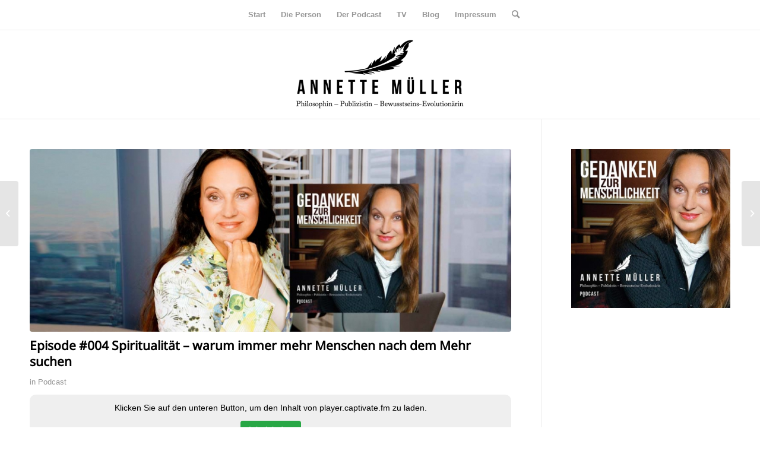

--- FILE ---
content_type: text/html; charset=UTF-8
request_url: https://xn--annettemller-klb.de/episode-004-spiritualitaet-warum-immer-mehr-menschen-nach-dem-mehr-suchen/
body_size: 28168
content:
<!DOCTYPE html>
<html lang="de" class="html_stretched responsive av-preloader-disabled  html_header_top html_logo_center html_bottom_nav_header html_top_nav_header html_menu_center html_large html_header_sticky html_header_shrinking_disabled html_mobile_menu_phone html_header_searchicon html_content_align_center html_header_unstick_top_disabled html_header_stretch_disabled html_av-overlay-side html_av-overlay-side-classic html_av-submenu-noclone html_entry_id_979 av-cookies-no-cookie-consent av-no-preview av-default-lightbox html_text_menu_active av-mobile-menu-switch-default">
<head>
<meta charset="UTF-8" />


<!-- mobile setting -->
<meta name="viewport" content="width=device-width, initial-scale=1">

<!-- Scripts/CSS and wp_head hook -->
<meta name='robots' content='index, follow, max-image-preview:large, max-snippet:-1, max-video-preview:-1' />
	<style>img:is([sizes="auto" i], [sizes^="auto," i]) { contain-intrinsic-size: 3000px 1500px }</style>
	
	<!-- This site is optimized with the Yoast SEO plugin v26.6 - https://yoast.com/wordpress/plugins/seo/ -->
	<title>Episode #004 Spiritualität – warum immer mehr Menschen nach dem Mehr suchen - Annette Müller - Philosophin – Publizistin – Bewusstseins-Evolutionärin</title>
	<link rel="canonical" href="https://xn--annettemller-klb.de/episode-004-spiritualitaet-warum-immer-mehr-menschen-nach-dem-mehr-suchen/" />
	<meta property="og:locale" content="de_DE" />
	<meta property="og:type" content="article" />
	<meta property="og:title" content="Episode #004 Spiritualität – warum immer mehr Menschen nach dem Mehr suchen - Annette Müller - Philosophin – Publizistin – Bewusstseins-Evolutionärin" />
	<meta property="og:description" content="Klicken Sie auf den unteren Button, um den Inhalt von player.captivate.fm zu laden. Inhalt laden „Gedanken zur Menschlichkeit“ ist ein philosophischer Podcast mit Annette Müller, die von Medienprofi Falk S. Al-Omary interviewt wird. Der Podcast möchte bewusst Kontroversen schaffen und neuen Gedanken abseits des Mainstream Raum geben. Heute sprechen wir über Spiritualität. Annette und Falk [&hellip;]" />
	<meta property="og:url" content="https://xn--annettemller-klb.de/episode-004-spiritualitaet-warum-immer-mehr-menschen-nach-dem-mehr-suchen/" />
	<meta property="og:site_name" content="Annette Müller - Philosophin – Publizistin – Bewusstseins-Evolutionärin" />
	<meta property="article:published_time" content="2019-09-19T07:00:19+00:00" />
	<meta property="article:modified_time" content="2024-08-27T16:51:27+00:00" />
	<meta property="og:image" content="https://xn--annettemller-klb.de/wp-content/uploads/2019/08/annette_mueller_share.jpg" />
	<meta property="og:image:width" content="1200" />
	<meta property="og:image:height" content="630" />
	<meta property="og:image:type" content="image/jpeg" />
	<meta name="author" content="F_Herrmann" />
	<meta name="twitter:label1" content="Verfasst von" />
	<meta name="twitter:data1" content="F_Herrmann" />
	<meta name="twitter:label2" content="Geschätzte Lesezeit" />
	<meta name="twitter:data2" content="24 Minuten" />
	<script type="application/ld+json" class="yoast-schema-graph">{"@context":"https://schema.org","@graph":[{"@type":"WebPage","@id":"https://xn--annettemller-klb.de/episode-004-spiritualitaet-warum-immer-mehr-menschen-nach-dem-mehr-suchen/","url":"https://xn--annettemller-klb.de/episode-004-spiritualitaet-warum-immer-mehr-menschen-nach-dem-mehr-suchen/","name":"Episode #004 Spiritualität – warum immer mehr Menschen nach dem Mehr suchen - Annette Müller - Philosophin – Publizistin – Bewusstseins-Evolutionärin","isPartOf":{"@id":"https://xn--annettemller-klb.de/#website"},"primaryImageOfPage":{"@id":"https://xn--annettemller-klb.de/episode-004-spiritualitaet-warum-immer-mehr-menschen-nach-dem-mehr-suchen/#primaryimage"},"image":{"@id":"https://xn--annettemller-klb.de/episode-004-spiritualitaet-warum-immer-mehr-menschen-nach-dem-mehr-suchen/#primaryimage"},"thumbnailUrl":"https://xn--annettemller-klb.de/wp-content/uploads/2019/08/Beitrag_podcastbild.jpg","datePublished":"2019-09-19T07:00:19+00:00","dateModified":"2024-08-27T16:51:27+00:00","author":{"@id":"https://xn--annettemller-klb.de/#/schema/person/5686e994743cdd8f8223a347afab4c05"},"breadcrumb":{"@id":"https://xn--annettemller-klb.de/episode-004-spiritualitaet-warum-immer-mehr-menschen-nach-dem-mehr-suchen/#breadcrumb"},"inLanguage":"de","potentialAction":[{"@type":"ReadAction","target":["https://xn--annettemller-klb.de/episode-004-spiritualitaet-warum-immer-mehr-menschen-nach-dem-mehr-suchen/"]}]},{"@type":"ImageObject","inLanguage":"de","@id":"https://xn--annettemller-klb.de/episode-004-spiritualitaet-warum-immer-mehr-menschen-nach-dem-mehr-suchen/#primaryimage","url":"https://xn--annettemller-klb.de/wp-content/uploads/2019/08/Beitrag_podcastbild.jpg","contentUrl":"https://xn--annettemller-klb.de/wp-content/uploads/2019/08/Beitrag_podcastbild.jpg","width":1212,"height":425},{"@type":"BreadcrumbList","@id":"https://xn--annettemller-klb.de/episode-004-spiritualitaet-warum-immer-mehr-menschen-nach-dem-mehr-suchen/#breadcrumb","itemListElement":[{"@type":"ListItem","position":1,"name":"Home","item":"https://xn--annettemller-klb.de/start/"},{"@type":"ListItem","position":2,"name":"Episode #004 Spiritualität – warum immer mehr Menschen nach dem Mehr suchen"}]},{"@type":"WebSite","@id":"https://xn--annettemller-klb.de/#website","url":"https://xn--annettemller-klb.de/","name":"Annette Müller - Philosophin – Publizistin – Bewusstseins-Evolutionärin","description":"","potentialAction":[{"@type":"SearchAction","target":{"@type":"EntryPoint","urlTemplate":"https://xn--annettemller-klb.de/?s={search_term_string}"},"query-input":{"@type":"PropertyValueSpecification","valueRequired":true,"valueName":"search_term_string"}}],"inLanguage":"de"},{"@type":"Person","@id":"https://xn--annettemller-klb.de/#/schema/person/5686e994743cdd8f8223a347afab4c05","name":"F_Herrmann","image":{"@type":"ImageObject","inLanguage":"de","@id":"https://xn--annettemller-klb.de/#/schema/person/image/","url":"https://secure.gravatar.com/avatar/a7995f556d8374208ebb940a7576925929597aa32c80c6b855890c02b861ea9e?s=96&d=mm&r=g","contentUrl":"https://secure.gravatar.com/avatar/a7995f556d8374208ebb940a7576925929597aa32c80c6b855890c02b861ea9e?s=96&d=mm&r=g","caption":"F_Herrmann"},"url":"https://xn--annettemller-klb.de/author/f_herrmann/"}]}</script>
	<!-- / Yoast SEO plugin. -->


<link rel='stylesheet' id='wp-block-library-css' href='https://xn--annettemller-klb.de/wp-includes/css/dist/block-library/style.min.css' type='text/css' media='all' />
<style id='powerpress-player-block-style-inline-css' type='text/css'>


</style>
<style id='global-styles-inline-css' type='text/css'>
:root{--wp--preset--aspect-ratio--square: 1;--wp--preset--aspect-ratio--4-3: 4/3;--wp--preset--aspect-ratio--3-4: 3/4;--wp--preset--aspect-ratio--3-2: 3/2;--wp--preset--aspect-ratio--2-3: 2/3;--wp--preset--aspect-ratio--16-9: 16/9;--wp--preset--aspect-ratio--9-16: 9/16;--wp--preset--color--black: #000000;--wp--preset--color--cyan-bluish-gray: #abb8c3;--wp--preset--color--white: #ffffff;--wp--preset--color--pale-pink: #f78da7;--wp--preset--color--vivid-red: #cf2e2e;--wp--preset--color--luminous-vivid-orange: #ff6900;--wp--preset--color--luminous-vivid-amber: #fcb900;--wp--preset--color--light-green-cyan: #7bdcb5;--wp--preset--color--vivid-green-cyan: #00d084;--wp--preset--color--pale-cyan-blue: #8ed1fc;--wp--preset--color--vivid-cyan-blue: #0693e3;--wp--preset--color--vivid-purple: #9b51e0;--wp--preset--color--metallic-red: #b02b2c;--wp--preset--color--maximum-yellow-red: #edae44;--wp--preset--color--yellow-sun: #eeee22;--wp--preset--color--palm-leaf: #83a846;--wp--preset--color--aero: #7bb0e7;--wp--preset--color--old-lavender: #745f7e;--wp--preset--color--steel-teal: #5f8789;--wp--preset--color--raspberry-pink: #d65799;--wp--preset--color--medium-turquoise: #4ecac2;--wp--preset--gradient--vivid-cyan-blue-to-vivid-purple: linear-gradient(135deg,rgba(6,147,227,1) 0%,rgb(155,81,224) 100%);--wp--preset--gradient--light-green-cyan-to-vivid-green-cyan: linear-gradient(135deg,rgb(122,220,180) 0%,rgb(0,208,130) 100%);--wp--preset--gradient--luminous-vivid-amber-to-luminous-vivid-orange: linear-gradient(135deg,rgba(252,185,0,1) 0%,rgba(255,105,0,1) 100%);--wp--preset--gradient--luminous-vivid-orange-to-vivid-red: linear-gradient(135deg,rgba(255,105,0,1) 0%,rgb(207,46,46) 100%);--wp--preset--gradient--very-light-gray-to-cyan-bluish-gray: linear-gradient(135deg,rgb(238,238,238) 0%,rgb(169,184,195) 100%);--wp--preset--gradient--cool-to-warm-spectrum: linear-gradient(135deg,rgb(74,234,220) 0%,rgb(151,120,209) 20%,rgb(207,42,186) 40%,rgb(238,44,130) 60%,rgb(251,105,98) 80%,rgb(254,248,76) 100%);--wp--preset--gradient--blush-light-purple: linear-gradient(135deg,rgb(255,206,236) 0%,rgb(152,150,240) 100%);--wp--preset--gradient--blush-bordeaux: linear-gradient(135deg,rgb(254,205,165) 0%,rgb(254,45,45) 50%,rgb(107,0,62) 100%);--wp--preset--gradient--luminous-dusk: linear-gradient(135deg,rgb(255,203,112) 0%,rgb(199,81,192) 50%,rgb(65,88,208) 100%);--wp--preset--gradient--pale-ocean: linear-gradient(135deg,rgb(255,245,203) 0%,rgb(182,227,212) 50%,rgb(51,167,181) 100%);--wp--preset--gradient--electric-grass: linear-gradient(135deg,rgb(202,248,128) 0%,rgb(113,206,126) 100%);--wp--preset--gradient--midnight: linear-gradient(135deg,rgb(2,3,129) 0%,rgb(40,116,252) 100%);--wp--preset--font-size--small: 1rem;--wp--preset--font-size--medium: 1.125rem;--wp--preset--font-size--large: 1.75rem;--wp--preset--font-size--x-large: clamp(1.75rem, 3vw, 2.25rem);--wp--preset--spacing--20: 0.44rem;--wp--preset--spacing--30: 0.67rem;--wp--preset--spacing--40: 1rem;--wp--preset--spacing--50: 1.5rem;--wp--preset--spacing--60: 2.25rem;--wp--preset--spacing--70: 3.38rem;--wp--preset--spacing--80: 5.06rem;--wp--preset--shadow--natural: 6px 6px 9px rgba(0, 0, 0, 0.2);--wp--preset--shadow--deep: 12px 12px 50px rgba(0, 0, 0, 0.4);--wp--preset--shadow--sharp: 6px 6px 0px rgba(0, 0, 0, 0.2);--wp--preset--shadow--outlined: 6px 6px 0px -3px rgba(255, 255, 255, 1), 6px 6px rgba(0, 0, 0, 1);--wp--preset--shadow--crisp: 6px 6px 0px rgba(0, 0, 0, 1);}:root { --wp--style--global--content-size: 800px;--wp--style--global--wide-size: 1130px; }:where(body) { margin: 0; }.wp-site-blocks > .alignleft { float: left; margin-right: 2em; }.wp-site-blocks > .alignright { float: right; margin-left: 2em; }.wp-site-blocks > .aligncenter { justify-content: center; margin-left: auto; margin-right: auto; }:where(.is-layout-flex){gap: 0.5em;}:where(.is-layout-grid){gap: 0.5em;}.is-layout-flow > .alignleft{float: left;margin-inline-start: 0;margin-inline-end: 2em;}.is-layout-flow > .alignright{float: right;margin-inline-start: 2em;margin-inline-end: 0;}.is-layout-flow > .aligncenter{margin-left: auto !important;margin-right: auto !important;}.is-layout-constrained > .alignleft{float: left;margin-inline-start: 0;margin-inline-end: 2em;}.is-layout-constrained > .alignright{float: right;margin-inline-start: 2em;margin-inline-end: 0;}.is-layout-constrained > .aligncenter{margin-left: auto !important;margin-right: auto !important;}.is-layout-constrained > :where(:not(.alignleft):not(.alignright):not(.alignfull)){max-width: var(--wp--style--global--content-size);margin-left: auto !important;margin-right: auto !important;}.is-layout-constrained > .alignwide{max-width: var(--wp--style--global--wide-size);}body .is-layout-flex{display: flex;}.is-layout-flex{flex-wrap: wrap;align-items: center;}.is-layout-flex > :is(*, div){margin: 0;}body .is-layout-grid{display: grid;}.is-layout-grid > :is(*, div){margin: 0;}body{padding-top: 0px;padding-right: 0px;padding-bottom: 0px;padding-left: 0px;}a:where(:not(.wp-element-button)){text-decoration: underline;}:root :where(.wp-element-button, .wp-block-button__link){background-color: #32373c;border-width: 0;color: #fff;font-family: inherit;font-size: inherit;line-height: inherit;padding: calc(0.667em + 2px) calc(1.333em + 2px);text-decoration: none;}.has-black-color{color: var(--wp--preset--color--black) !important;}.has-cyan-bluish-gray-color{color: var(--wp--preset--color--cyan-bluish-gray) !important;}.has-white-color{color: var(--wp--preset--color--white) !important;}.has-pale-pink-color{color: var(--wp--preset--color--pale-pink) !important;}.has-vivid-red-color{color: var(--wp--preset--color--vivid-red) !important;}.has-luminous-vivid-orange-color{color: var(--wp--preset--color--luminous-vivid-orange) !important;}.has-luminous-vivid-amber-color{color: var(--wp--preset--color--luminous-vivid-amber) !important;}.has-light-green-cyan-color{color: var(--wp--preset--color--light-green-cyan) !important;}.has-vivid-green-cyan-color{color: var(--wp--preset--color--vivid-green-cyan) !important;}.has-pale-cyan-blue-color{color: var(--wp--preset--color--pale-cyan-blue) !important;}.has-vivid-cyan-blue-color{color: var(--wp--preset--color--vivid-cyan-blue) !important;}.has-vivid-purple-color{color: var(--wp--preset--color--vivid-purple) !important;}.has-metallic-red-color{color: var(--wp--preset--color--metallic-red) !important;}.has-maximum-yellow-red-color{color: var(--wp--preset--color--maximum-yellow-red) !important;}.has-yellow-sun-color{color: var(--wp--preset--color--yellow-sun) !important;}.has-palm-leaf-color{color: var(--wp--preset--color--palm-leaf) !important;}.has-aero-color{color: var(--wp--preset--color--aero) !important;}.has-old-lavender-color{color: var(--wp--preset--color--old-lavender) !important;}.has-steel-teal-color{color: var(--wp--preset--color--steel-teal) !important;}.has-raspberry-pink-color{color: var(--wp--preset--color--raspberry-pink) !important;}.has-medium-turquoise-color{color: var(--wp--preset--color--medium-turquoise) !important;}.has-black-background-color{background-color: var(--wp--preset--color--black) !important;}.has-cyan-bluish-gray-background-color{background-color: var(--wp--preset--color--cyan-bluish-gray) !important;}.has-white-background-color{background-color: var(--wp--preset--color--white) !important;}.has-pale-pink-background-color{background-color: var(--wp--preset--color--pale-pink) !important;}.has-vivid-red-background-color{background-color: var(--wp--preset--color--vivid-red) !important;}.has-luminous-vivid-orange-background-color{background-color: var(--wp--preset--color--luminous-vivid-orange) !important;}.has-luminous-vivid-amber-background-color{background-color: var(--wp--preset--color--luminous-vivid-amber) !important;}.has-light-green-cyan-background-color{background-color: var(--wp--preset--color--light-green-cyan) !important;}.has-vivid-green-cyan-background-color{background-color: var(--wp--preset--color--vivid-green-cyan) !important;}.has-pale-cyan-blue-background-color{background-color: var(--wp--preset--color--pale-cyan-blue) !important;}.has-vivid-cyan-blue-background-color{background-color: var(--wp--preset--color--vivid-cyan-blue) !important;}.has-vivid-purple-background-color{background-color: var(--wp--preset--color--vivid-purple) !important;}.has-metallic-red-background-color{background-color: var(--wp--preset--color--metallic-red) !important;}.has-maximum-yellow-red-background-color{background-color: var(--wp--preset--color--maximum-yellow-red) !important;}.has-yellow-sun-background-color{background-color: var(--wp--preset--color--yellow-sun) !important;}.has-palm-leaf-background-color{background-color: var(--wp--preset--color--palm-leaf) !important;}.has-aero-background-color{background-color: var(--wp--preset--color--aero) !important;}.has-old-lavender-background-color{background-color: var(--wp--preset--color--old-lavender) !important;}.has-steel-teal-background-color{background-color: var(--wp--preset--color--steel-teal) !important;}.has-raspberry-pink-background-color{background-color: var(--wp--preset--color--raspberry-pink) !important;}.has-medium-turquoise-background-color{background-color: var(--wp--preset--color--medium-turquoise) !important;}.has-black-border-color{border-color: var(--wp--preset--color--black) !important;}.has-cyan-bluish-gray-border-color{border-color: var(--wp--preset--color--cyan-bluish-gray) !important;}.has-white-border-color{border-color: var(--wp--preset--color--white) !important;}.has-pale-pink-border-color{border-color: var(--wp--preset--color--pale-pink) !important;}.has-vivid-red-border-color{border-color: var(--wp--preset--color--vivid-red) !important;}.has-luminous-vivid-orange-border-color{border-color: var(--wp--preset--color--luminous-vivid-orange) !important;}.has-luminous-vivid-amber-border-color{border-color: var(--wp--preset--color--luminous-vivid-amber) !important;}.has-light-green-cyan-border-color{border-color: var(--wp--preset--color--light-green-cyan) !important;}.has-vivid-green-cyan-border-color{border-color: var(--wp--preset--color--vivid-green-cyan) !important;}.has-pale-cyan-blue-border-color{border-color: var(--wp--preset--color--pale-cyan-blue) !important;}.has-vivid-cyan-blue-border-color{border-color: var(--wp--preset--color--vivid-cyan-blue) !important;}.has-vivid-purple-border-color{border-color: var(--wp--preset--color--vivid-purple) !important;}.has-metallic-red-border-color{border-color: var(--wp--preset--color--metallic-red) !important;}.has-maximum-yellow-red-border-color{border-color: var(--wp--preset--color--maximum-yellow-red) !important;}.has-yellow-sun-border-color{border-color: var(--wp--preset--color--yellow-sun) !important;}.has-palm-leaf-border-color{border-color: var(--wp--preset--color--palm-leaf) !important;}.has-aero-border-color{border-color: var(--wp--preset--color--aero) !important;}.has-old-lavender-border-color{border-color: var(--wp--preset--color--old-lavender) !important;}.has-steel-teal-border-color{border-color: var(--wp--preset--color--steel-teal) !important;}.has-raspberry-pink-border-color{border-color: var(--wp--preset--color--raspberry-pink) !important;}.has-medium-turquoise-border-color{border-color: var(--wp--preset--color--medium-turquoise) !important;}.has-vivid-cyan-blue-to-vivid-purple-gradient-background{background: var(--wp--preset--gradient--vivid-cyan-blue-to-vivid-purple) !important;}.has-light-green-cyan-to-vivid-green-cyan-gradient-background{background: var(--wp--preset--gradient--light-green-cyan-to-vivid-green-cyan) !important;}.has-luminous-vivid-amber-to-luminous-vivid-orange-gradient-background{background: var(--wp--preset--gradient--luminous-vivid-amber-to-luminous-vivid-orange) !important;}.has-luminous-vivid-orange-to-vivid-red-gradient-background{background: var(--wp--preset--gradient--luminous-vivid-orange-to-vivid-red) !important;}.has-very-light-gray-to-cyan-bluish-gray-gradient-background{background: var(--wp--preset--gradient--very-light-gray-to-cyan-bluish-gray) !important;}.has-cool-to-warm-spectrum-gradient-background{background: var(--wp--preset--gradient--cool-to-warm-spectrum) !important;}.has-blush-light-purple-gradient-background{background: var(--wp--preset--gradient--blush-light-purple) !important;}.has-blush-bordeaux-gradient-background{background: var(--wp--preset--gradient--blush-bordeaux) !important;}.has-luminous-dusk-gradient-background{background: var(--wp--preset--gradient--luminous-dusk) !important;}.has-pale-ocean-gradient-background{background: var(--wp--preset--gradient--pale-ocean) !important;}.has-electric-grass-gradient-background{background: var(--wp--preset--gradient--electric-grass) !important;}.has-midnight-gradient-background{background: var(--wp--preset--gradient--midnight) !important;}.has-small-font-size{font-size: var(--wp--preset--font-size--small) !important;}.has-medium-font-size{font-size: var(--wp--preset--font-size--medium) !important;}.has-large-font-size{font-size: var(--wp--preset--font-size--large) !important;}.has-x-large-font-size{font-size: var(--wp--preset--font-size--x-large) !important;}
:where(.wp-block-post-template.is-layout-flex){gap: 1.25em;}:where(.wp-block-post-template.is-layout-grid){gap: 1.25em;}
:where(.wp-block-columns.is-layout-flex){gap: 2em;}:where(.wp-block-columns.is-layout-grid){gap: 2em;}
:root :where(.wp-block-pullquote){font-size: 1.5em;line-height: 1.6;}
</style>
<link rel='stylesheet' id='LocalFontsPluginCSS-css' href='https://xn--annettemller-klb.de/wp-content/plugins/LocalFontsPlugin/assets/css/LocalFontsPlugin.css' type='text/css' media='all' />
<link rel='stylesheet' id='BNSFC-Style-css' href='https://xn--annettemller-klb.de/wp-content/plugins/bns-featured-category/bnsfc-style.css?ver=2.8.2' type='text/css' media='screen' />
<link rel='stylesheet' id='borlabs-cookie-css' href='https://xn--annettemller-klb.de/wp-content/cache/borlabs-cookie/borlabs-cookie_1_de.css?ver=2.3-18' type='text/css' media='all' />
<link rel='stylesheet' id='avia-merged-styles-css' href='https://xn--annettemller-klb.de/wp-content/uploads/dynamic_avia/avia-merged-styles-1b0090561b6eb3615f3d3dd513b157a8---682ae245bb10f.css' type='text/css' media='all' />
<script type="text/javascript" src="https://xn--annettemller-klb.de/wp-includes/js/jquery/jquery.min.js?ver=3.7.1" id="jquery-core-js"></script>
<script type="text/javascript" src="https://xn--annettemller-klb.de/wp-includes/js/jquery/jquery-migrate.min.js?ver=3.4.1" id="jquery-migrate-js"></script>
<!-- start Simple Custom CSS and JS -->
<style type="text/css">
/*Borlabs*/
#BorlabsCookieBox ._brlbs-box-wrap{
 max-width: 1000px !important;
}
@media screen and (max-width: 600px){
 /*Borlabs*/ 
 #BorlabsCookieBox p {
  font-size: 0.7em !important;
 }
/* CSS Code hier einfügen.

Zum Beispiel:
.example {
    color: red;
}

Um dein CSS-Wissen zu prüfen, teste es hier http://www.w3schools.com/css/css_syntax.asp

Kommentarende*/ 

</style>
<!-- end Simple Custom CSS and JS -->
            <script type="text/javascript"><!--
                                function powerpress_pinw(pinw_url){window.open(pinw_url, 'PowerPressPlayer','toolbar=0,status=0,resizable=1,width=460,height=320');	return false;}
                //-->

                // tabnab protection
                window.addEventListener('load', function () {
                    // make all links have rel="noopener noreferrer"
                    document.querySelectorAll('a[target="_blank"]').forEach(link => {
                        link.setAttribute('rel', 'noopener noreferrer');
                    });
                });
            </script>
            <link rel="profile" href="http://gmpg.org/xfn/11" />
<link rel="alternate" type="application/rss+xml" title="Annette Müller - Philosophin – Publizistin – Bewusstseins-Evolutionärin RSS2 Feed" href="https://xn--annettemller-klb.de/feed/" />
<!--[if lt IE 9]><script src="https://xn--annettemller-klb.de/wp-content/themes/enfold/js/html5shiv.js"></script><![endif]-->
<link rel="icon" href="https://xn--annettemller-klb.de/wp-content/uploads/2019/08/favicon.png" type="image/png">

<!-- To speed up the rendering and to display the site as fast as possible to the user we include some styles and scripts for above the fold content inline -->
<script type="text/javascript">'use strict';var avia_is_mobile=!1;if(/Android|webOS|iPhone|iPad|iPod|BlackBerry|IEMobile|Opera Mini/i.test(navigator.userAgent)&&'ontouchstart' in document.documentElement){avia_is_mobile=!0;document.documentElement.className+=' avia_mobile '}
else{document.documentElement.className+=' avia_desktop '};document.documentElement.className+=' js_active ';(function(){var e=['-webkit-','-moz-','-ms-',''],n='',o=!1,a=!1;for(var t in e){if(e[t]+'transform' in document.documentElement.style){o=!0;n=e[t]+'transform'};if(e[t]+'perspective' in document.documentElement.style){a=!0}};if(o){document.documentElement.className+=' avia_transform '};if(a){document.documentElement.className+=' avia_transform3d '};if(typeof document.getElementsByClassName=='function'&&typeof document.documentElement.getBoundingClientRect=='function'&&avia_is_mobile==!1){if(n&&window.innerHeight>0){setTimeout(function(){var e=0,o={},a=0,t=document.getElementsByClassName('av-parallax'),i=window.pageYOffset||document.documentElement.scrollTop;for(e=0;e<t.length;e++){t[e].style.top='0px';o=t[e].getBoundingClientRect();a=Math.ceil((window.innerHeight+i-o.top)*0.3);t[e].style[n]='translate(0px, '+a+'px)';t[e].style.top='auto';t[e].className+=' enabled-parallax '}},50)}}})();</script><style type="text/css">
		@font-face {font-family: 'entypo-fontello'; font-weight: normal; font-style: normal; font-display: auto;
		src: url('https://xn--annettemller-klb.de/wp-content/themes/enfold/config-templatebuilder/avia-template-builder/assets/fonts/entypo-fontello.woff2') format('woff2'),
		url('https://xn--annettemller-klb.de/wp-content/themes/enfold/config-templatebuilder/avia-template-builder/assets/fonts/entypo-fontello.woff') format('woff'),
		url('https://xn--annettemller-klb.de/wp-content/themes/enfold/config-templatebuilder/avia-template-builder/assets/fonts/entypo-fontello.ttf') format('truetype'),
		url('https://xn--annettemller-klb.de/wp-content/themes/enfold/config-templatebuilder/avia-template-builder/assets/fonts/entypo-fontello.svg#entypo-fontello') format('svg'),
		url('https://xn--annettemller-klb.de/wp-content/themes/enfold/config-templatebuilder/avia-template-builder/assets/fonts/entypo-fontello.eot'),
		url('https://xn--annettemller-klb.de/wp-content/themes/enfold/config-templatebuilder/avia-template-builder/assets/fonts/entypo-fontello.eot?#iefix') format('embedded-opentype');
		} #top .avia-font-entypo-fontello, body .avia-font-entypo-fontello, html body [data-av_iconfont='entypo-fontello']:before{ font-family: 'entypo-fontello'; }
		</style>
</head>

<body id="top" class="wp-singular post-template-default single single-post postid-979 single-format-standard wp-theme-enfold wp-child-theme-enfold-child stretched rtl_columns av-curtain-numeric noto-sans-v27-latin-custom noto-sans-v27-latin helvetica neue-websave helvetica_neue  avia-responsive-images-support" itemscope="itemscope" itemtype="https://schema.org/WebPage" >

	
	<div id='wrap_all'>

	
<header id='header' class='all_colors header_color light_bg_color  av_header_top av_logo_center av_bottom_nav_header av_top_nav_header av_menu_center av_large av_header_sticky av_header_shrinking_disabled av_header_stretch_disabled av_mobile_menu_phone av_header_searchicon av_header_unstick_top_disabled av_header_border_disabled'  role="banner" itemscope="itemscope" itemtype="https://schema.org/WPHeader" >

		<div  id='header_main' class='container_wrap container_wrap_logo'>

        <div id='header_main_alternate' class='container_wrap'><div class='container'><nav class='main_menu' data-selectname='Wähle eine Seite'  role="navigation" itemscope="itemscope" itemtype="https://schema.org/SiteNavigationElement" ><div class="avia-menu av-main-nav-wrap"><ul role="menu" class="menu av-main-nav" id="avia-menu"><li role="menuitem" id="menu-item-870" class="menu-item menu-item-type-post_type menu-item-object-page menu-item-home menu-item-top-level menu-item-top-level-1"><a href="https://xn--annettemller-klb.de/" itemprop="url" tabindex="0"><span class="avia-bullet"></span><span class="avia-menu-text">Start</span><span class="avia-menu-fx"><span class="avia-arrow-wrap"><span class="avia-arrow"></span></span></span></a></li>
<li role="menuitem" id="menu-item-951" class="menu-item menu-item-type-custom menu-item-object-custom menu-item-top-level menu-item-top-level-2"><a href="https://xn--annettemller-klb.de/start/#person" itemprop="url" tabindex="0"><span class="avia-bullet"></span><span class="avia-menu-text">Die Person</span><span class="avia-menu-fx"><span class="avia-arrow-wrap"><span class="avia-arrow"></span></span></span></a></li>
<li role="menuitem" id="menu-item-952" class="menu-item menu-item-type-custom menu-item-object-custom menu-item-top-level menu-item-top-level-3"><a href="https://xn--annettemller-klb.de/start/#podcast" itemprop="url" tabindex="0"><span class="avia-bullet"></span><span class="avia-menu-text">Der Podcast</span><span class="avia-menu-fx"><span class="avia-arrow-wrap"><span class="avia-arrow"></span></span></span></a></li>
<li role="menuitem" id="menu-item-1836" class="menu-item menu-item-type-taxonomy menu-item-object-category menu-item-top-level menu-item-top-level-4"><a href="https://xn--annettemller-klb.de/category/tv/" itemprop="url" tabindex="0"><span class="avia-bullet"></span><span class="avia-menu-text">TV</span><span class="avia-menu-fx"><span class="avia-arrow-wrap"><span class="avia-arrow"></span></span></span></a></li>
<li role="menuitem" id="menu-item-1583" class="menu-item menu-item-type-custom menu-item-object-custom menu-item-top-level menu-item-top-level-5"><a href="https://annettemüller.de/blog/" itemprop="url" tabindex="0"><span class="avia-bullet"></span><span class="avia-menu-text">Blog</span><span class="avia-menu-fx"><span class="avia-arrow-wrap"><span class="avia-arrow"></span></span></span></a></li>
<li role="menuitem" id="menu-item-863" class="menu-item menu-item-type-post_type menu-item-object-page menu-item-has-children menu-item-mega-parent  menu-item-top-level menu-item-top-level-6"><a href="https://xn--annettemller-klb.de/impressum/" itemprop="url" tabindex="0"><span class="avia-bullet"></span><span class="avia-menu-text">Impressum</span><span class="avia-menu-fx"><span class="avia-arrow-wrap"><span class="avia-arrow"></span></span></span></a>
<div class='avia_mega_div avia_mega1 three units'>

<ul class="sub-menu">
	<li role="menuitem" id="menu-item-862" class="menu-item menu-item-type-post_type menu-item-object-page avia_mega_menu_columns_1 three units avia_mega_menu_columns_last avia_mega_menu_columns_first"><span class='mega_menu_title heading-color av-special-font'><a href='https://xn--annettemller-klb.de/datenschutz/'>Datenschutz</a></span></li>
</ul>

</div>
</li>
<li id="menu-item-search" class="noMobile menu-item menu-item-search-dropdown menu-item-avia-special" role="menuitem"><a aria-label="Suche" href="?s=" rel="nofollow" data-avia-search-tooltip="

&lt;form role=&quot;search&quot; action=&quot;https://xn--annettemller-klb.de/&quot; id=&quot;searchform&quot; method=&quot;get&quot; class=&quot;&quot;&gt;
	&lt;div&gt;
		&lt;input type=&quot;submit&quot; value=&quot;&quot; id=&quot;searchsubmit&quot; class=&quot;button avia-font-entypo-fontello&quot; /&gt;
		&lt;input type=&quot;text&quot; id=&quot;s&quot; name=&quot;s&quot; value=&quot;&quot; placeholder=&#039;Suche&#039; /&gt;
			&lt;/div&gt;
&lt;/form&gt;
" aria-hidden='false' data-av_icon='' data-av_iconfont='entypo-fontello'><span class="avia_hidden_link_text">Suche</span></a></li><li class="av-burger-menu-main menu-item-avia-special ">
	        			<a href="#" aria-label="Menü" aria-hidden="false">
							<span class="av-hamburger av-hamburger--spin av-js-hamburger">
								<span class="av-hamburger-box">
						          <span class="av-hamburger-inner"></span>
						          <strong>Menü</strong>
								</span>
							</span>
							<span class="avia_hidden_link_text">Menü</span>
						</a>
	        		   </li></ul></div></nav></div> </div> 
		<!-- end container_wrap-->
		</div>
		<div class='header_bg'></div>

<!-- end header -->
</header>

	<div id='main' class='all_colors' data-scroll-offset='116'>

	<div class='av-section-bottom-logo header_color'><div class='container av-logo-container'><div class='inner-container'><span class='logo avia-standard-logo'><a href='https://xn--annettemller-klb.de/' class=''><img src="https://xn--annettemller-klb.de/wp-content/uploads/2019/08/Annette_Mueller_logo_web.jpg" srcset="https://xn--annettemller-klb.de/wp-content/uploads/2019/08/Annette_Mueller_logo_web.jpg 1120w, https://xn--annettemller-klb.de/wp-content/uploads/2019/08/Annette_Mueller_logo_web-300x122.jpg 300w, https://xn--annettemller-klb.de/wp-content/uploads/2019/08/Annette_Mueller_logo_web-768x313.jpg 768w, https://xn--annettemller-klb.de/wp-content/uploads/2019/08/Annette_Mueller_logo_web-1030x419.jpg 1030w, https://xn--annettemller-klb.de/wp-content/uploads/2019/08/Annette_Mueller_logo_web-705x287.jpg 705w, https://xn--annettemller-klb.de/wp-content/uploads/2019/08/Annette_Mueller_logo_web-450x183.jpg 450w" sizes="(max-width: 1120px) 100vw, 1120px" height="100" width="300" alt='Annette Müller - Philosophin – Publizistin – Bewusstseins-Evolutionärin' title='Druck' /></a></span></div></div></div>
		<div class='container_wrap container_wrap_first main_color sidebar_right'>

			<div class='container template-blog template-single-blog '>

				<main class='content units av-content-small alpha  av-blog-meta-author-disabled av-blog-meta-date-disabled'  role="main" itemscope="itemscope" itemtype="https://schema.org/Blog" >

                    <article class="post-entry post-entry-type-standard post-entry-979 post-loop-1 post-parity-odd post-entry-last single-big with-slider post-979 post type-post status-publish format-standard has-post-thumbnail hentry category-podcast tag-manipulation tag-menschlichkeit"  itemscope="itemscope" itemtype="https://schema.org/BlogPosting" itemprop="blogPost" ><div class="big-preview single-big"  itemprop="image" itemscope="itemscope" itemtype="https://schema.org/ImageObject" ><a href="https://xn--annettemller-klb.de/wp-content/uploads/2019/08/Beitrag_podcastbild.jpg" data-srcset="https://xn--annettemller-klb.de/wp-content/uploads/2019/08/Beitrag_podcastbild.jpg 1212w, https://xn--annettemller-klb.de/wp-content/uploads/2019/08/Beitrag_podcastbild-300x105.jpg 300w, https://xn--annettemller-klb.de/wp-content/uploads/2019/08/Beitrag_podcastbild-768x269.jpg 768w, https://xn--annettemller-klb.de/wp-content/uploads/2019/08/Beitrag_podcastbild-1030x361.jpg 1030w, https://xn--annettemller-klb.de/wp-content/uploads/2019/08/Beitrag_podcastbild-705x247.jpg 705w, https://xn--annettemller-klb.de/wp-content/uploads/2019/08/Beitrag_podcastbild-1210x423.jpg 1210w, https://xn--annettemller-klb.de/wp-content/uploads/2019/08/Beitrag_podcastbild-450x158.jpg 450w" data-sizes="(max-width: 1212px) 100vw, 1212px"  title="Annette_Mueller_Philosophin_Publizistin_Bewusstseins_Evolutionaerin_Beitrag_podcastbild" ><img width="845" height="321" src="https://xn--annettemller-klb.de/wp-content/uploads/2019/08/Beitrag_podcastbild-845x321.jpg" class="wp-image-946 avia-img-lazy-loading-946 attachment-entry_with_sidebar size-entry_with_sidebar wp-post-image" alt="" decoding="async" /></a></div><div class="blog-meta"></div><div class='entry-content-wrapper clearfix standard-content'><header class="entry-content-header"><h1 class='post-title entry-title '  itemprop="headline" >Episode #004 Spiritualität – warum immer mehr Menschen nach dem Mehr suchen<span class="post-format-icon minor-meta"></span></h1><span class="post-meta-infos"><span class="blog-categories minor-meta">in <a href="https://xn--annettemller-klb.de/category/podcast/" rel="tag">Podcast</a></span></span></header><div class="entry-content"  itemprop="text" ><div style="width: 100%; height: 170px; margin-bottom: 20px; border-radius: 10px; overflow: hidden;"><div class="BorlabsCookie _brlbs-cb-default"><div class="_brlbs-content-blocker"> <div class="_brlbs-default"> <p>Klicken Sie auf den unteren Button, um den Inhalt von player.captivate.fm zu laden.</p> <p><a class="_brlbs-btn" href="#" data-borlabs-cookie-unblock role="button">Inhalt laden</a></p> </div> </div><div class="borlabs-hide" data-borlabs-cookie-type="content-blocker" data-borlabs-cookie-id="default"><script type="text/template">[base64]</script></div></div></div>
<p>„Gedanken zur Menschlichkeit“ ist ein philosophischer Podcast mit Annette Müller, die von Medienprofi Falk S. Al-Omary interviewt wird. Der Podcast möchte bewusst Kontroversen schaffen und neuen Gedanken abseits des Mainstream Raum geben.<br />
Heute sprechen wir über Spiritualität. Annette und Falk diskutieren über die Gründe, dass Spiritualität immer mehr Einzug in die Geschäftswelt hält.</p>
<p>Du möchtest Dich zu der Folge zu Wort melden? Setz Dich direkt mit Annette über Facebook in Verbindung: <a href="https://www.facebook.com/gedankenzurmenschlichkeit/" target="_blank" rel="noopener noreferrer">https://www.facebook.com/gedankenzurmenschlichkeit</a><br />
&nbsp;</p>
<hr />
<h3>Hier können Sie diese Podcastfolge nachlesen:</h3>
<p><strong>Spiritualität – warum immer mehr Menschen nach dem Mehr suchen</strong></p>
<p>Die Evolution lehrt uns, dass nur der optimal Angepasste in der Natur überlebt. Doch wie angepasst müssen und dürfen wir Menschen in unserem Geist sein, damit Menschlichkeit wieder Einzug hält in Unternehmen und in unser Verhalten? Diskutieren Sie gedanklich mit, wenn die Publizistin und Bewusstseins-Evolutionärin Annette Müller sich im philosophischen Diskurs mit ihren Gesprächspartnern zur Menschlichkeit und zu dringenden Fragen der Zeit äußert.</p>
<p><strong>Annette Müller:</strong> Herzlich willkommen zur neuen Podcast-Folge. Heute geht es um Spiritualität – um Spiritualität und die Frage, warum immer mehr Menschen nach dem Mehr suchen.</p>
<p><strong>Falk Al-Omary:</strong> Ich stelle immer wieder fest, dass gestandene Unternehmer, Manager und Menschen, die mitten im wirtschaftlichen Leben stehen, plötzlich Aufenthalte im Kloster buchen, Schweigeseminare machen oder Reisen in fernöstliche Länder unternehmen, um dort mit Meistern zu sprechen. Genau das hast du ja auch gemacht. Allerdings hast du das wirklich studiert und intensiv aufgenommen und nicht nur 14 Tage. Aber ich habe schon den Eindruck, dass es eine extrem große Sehnsucht nach Sinn gibt – nach Sinnsuche, nach Spiritualität, nach Mehr. Die Frage ist: Warum ist das so? Was ist denn der Mangel, der uns dahintreibt? Warum reicht uns das Leben hier nicht mehr?</p>
<p><strong>Annette Müller:</strong> Ich bin mir sicher, dass uns diese Suche, dass uns diese Sehnsucht in die Wiege gelegt ist. Und dass wir von dieser Suche im Prinzip eigentlich abgelenkt werden oder abgelenkt sind – und zwar durch falsche Zielsetzungen. Wer es geschafft hat, wer sämtlichen Vorgaben der Gesellschaft nachgekommen ist, wer Karriere gemacht hat, wer erreicht hat, was andere Leute erst noch anstreben, der findet sich irgendwann einmal in der Lage, dass er alles hat. Und dann fragt er sich: Was ist hier mein Warum? Und was ist hier mein Wozu? Die Antwort auf diese Frage kann meist im erreichten Ziel nicht gefunden werden. Glücklicherweise leben wir in einer Gesellschaft mit vielen technischen Errungenschaften, die uns andere Informationen zugänglich machen. Das heißt, wir haben Riesenbibliotheken. Wir können Bücher kaufen, die mitunter schon wenige Stunden nach Bestellung geliefert werden. Wir können Fragen in einem Forum stellen und bekommen vielleicht Antworten, die uns aufwecken oder aufrütteln und die sagen, „Probier dies, probier jenes“. Oder wir finden Leute, denen es genauso geht. Wo man vorher vielleicht ganz einsam auf weiter Flur war. Wir haben unzählige Möglichkeiten zum Austausch. Wir können uns mit Unternehmern verbinden, mit anderen Menschen verbinden, über den ganzen Globus hinweg. Das ist fast so etwas wie Telepathie, das Internet. Wir sehen: Ja, es gibt auch andere Menschen, die im Kloster waren. Die mir sagen: „Geh da hin, probier es aus“. Steve Jobs zum Beispiel hat Mark Zuckerberg ein bestimmtes Kloster empfohlen. Der ist schließlich zurückgekommen und hat mit ganz viel Kraft seine Sache in die Welt gebracht. Und umgesetzt. Es ist also nicht von der Hand zu weisen, dass es dort wirklich zu Erkenntnissen kommt, die andere Menschen ebenfalls sehen.</p>
<p><strong>Al-Omary:</strong> Jetzt denke ich an die Maslowsche Bedürfnispyramide. Ich sage: Okay, jetzt sind die Grundbedürfnisse befriedigt, ich habe Essen, eine Wohnung, ein soziales Umfeld. Ich habe einen gesellschaftlichen Status, ich habe eine gewisse ökonomische Freiheit, jetzt suche ich nach dem Mehr und wende mich neuem Wissen zu. Dabei endet man nicht selten in der Spiritualität. Ist Spiritualität also etwas Elitäres?</p>
<p><strong>Müller:</strong> Es ist schon Luxus. Für mich ist es Luxus, mich zu befreien aus bestimmten gesellschaftlichen Zwängen. Es ist Luxus, mich zu befreien und unter Umständen zu sagen: „Okay, ich nehme mir jetzt ein Jahr für mich und werde reisen, gehe in Klöster oder mache sonst irgendetwas“. Das ist definitiv Luxus. Weil sich das viele überhaupt nicht erlauben können, weil sie Familien zu ernähren haben, weil sie Schulden zurückzahlen müssen. Wer das kann, der kann sich glücklich schätzen, sich das zu leisten.</p>
<p><strong>Al-Omary:</strong> In einer harten Wirtschaftswelt hat Spiritualität ja immer auch ein Geschmäckle. Mitarbeiter könnten denken: „Der Chef war immer normal und jetzt biegt er plötzlich in eine ganz falsche Richtung ab. Er geht in die Kirche, stellt sich einen großen Buddha ins Büro und hat die große Erleuchtung. Wo führt das denn hin?“. Das löst ja oft auch Ängste im Umfeld aus, wenn Menschen einen Entwicklungsschritt machen. Wie viel Angst müssen wir vor Spiritualität haben? Wir als Gesellschaft und wir als Menschen?</p>
<p><strong>Müller:</strong> Spiritualität hat Werte, die uns ausschließlich bereichern können. Die können uns nicht schaden. Und zwar, weil es um tatsächliche menschliche Werte geht. Es geht um Menschlichkeit. Es geht um Mitgefühl. Es geht um Achtsamkeit. Es geht um Bewusstseinserweiterung. Es geht um Erhöhung der Intelligenz. Es geht um Erhöhung des eigenen Wirkens. Es geht um Erhöhen der Einzelnen, also der Wirkkraft des Einflussbereiches des Einzelnen. Das ist nur gut. Mit Spiritualität meine ich im Prinzip das Gegenteil von Religion und Glauben. Denn alles, was geglaubt wird, ist ja nicht aus der eigenen Erfahrung. Es ist genau das Gegenteil von Wissen. Spiritualität beschäftigt sich mit den eignen Erfahrungen, mit dem tatsächlichen Wissen und mit dem Umsetzen im Alltag. Spiritualität bedeutet nicht, sich zurückzuziehen in eine Höhle und dann für die Gesellschaft nicht mehr vorhanden zu sein. Das ist ein Herausnehmen. Das ist auch ein Seiner-Pflicht-nicht-Nachkommen. Eine wirkliche Spiritualität, wie sie von den alten Meistern gelehrt wird, ist: Erkenne dich selbst, finde deinen inneren Reichtum und bringe diesen in die Welt.</p>
<p><strong>Al-Omary:</strong> Jetzt verstehe ich dich so, dass Spiritualität eine Art Selbsterfahrung ist, was ich ja auch mit Meditation, mit Anhäufung von Wissen, mit Selbstreflexion erreichen kann. Ich finde es interessant und gut, dass du Spiritualität von Glauben und von Religion abgrenzt. In bestimmten Kreisen ist es ja sogar gesellschaftlich geächtet, nicht zu glauben. Diese Art der Religion ist eben nicht spirituell. Ich finde, wir müssen noch eine andere Abgrenzung machen, nämlich die von der Spiritualität zur Esoterik, die ja auch wieder nur Glauben ist. Und teilweise auch sehr gefährlich, sehr indoktrinativ. Wie grenzt du das denn ab?</p>
<p><strong>Müller:</strong> Der Unterschied ist der gleiche. Esoterik ist etwas Geheimes. Sie ist das Gegenteil von Exoterik. In der Geheimwissenschaft werden eben Techniken gelehrt, die es ermöglichen sollen, zu Kräften zu gelangen, die dem Normalbürger nicht zur Verfügung stehen. Das, was heute als Esoterik gelehrt wird oder in der Welt ist, ist genau das Gegenteil von tatsächlicher Esoterik, wenn man das Wort für sich betrachtet. Hier werden die Begriffe im Prinzip verwechselt.</p>
<p><strong>Al-Omary: </strong>Esoterik hat aber ja immer etwas Sektiererisches, etwas Gefährliches – zumindest wird es häufig in diesem Kontext benutzt. Wenn du jetzt als Gelehrte dich abgrenzt von dem Begriff, was ich sinnvoll und richtig finde: Wo sind denn da die Grenzen?</p>
<p><strong>Müller:</strong> Die Esoterik spricht viele Menschen an, die im landläufigen Glauben keinen Sinn mehr sehen. Im Prinzip wuchten sie das eine von der einen Schulter einfach nur auf die andere rüber. Der Inhalt ist ein anderer, aber im Prinzip ist es genau das Gleiche.</p>
<p><strong>Al-Omary:</strong> Das heißt, die sind am Ende genauso indoktriniert?</p>
<p><strong>Müller:</strong> Natürlich.</p>
<p><strong>Al-Omary:</strong> Und Spiritualität wäre etwas, das sowohl von Glauben und Glaubenssätzen als auch von gesellschaftlichen Konventionen genauso weit entfernt ist wie von Esoterik? Und es ist eigentlich die höhere Form der Entwicklung, weil Spiritualität bedeutet, sich mit sich selbst zu konfrontieren und Wissen zu erlangen, um eine höhere Bewusstseinsstufe zu erreichen? Das ist ja genau das Gegenteil von dem, was Kirche will, und von dem, was Esoterik will. Weil das ja immer auch eine Art von, ja, Glaubenskorsett ist, von Knechtschaft, von Fremdbestimmung. Verstehe ich das richtig?</p>
<p><strong>Müller:</strong> Ja. Genauso sehe ich das auch. Es ist so, dass wir in der Esoterik und im Glauben spirituelle Prinzipien wiederfinden. Es wird sehr viel von diesen spirituellen Lehren genommen und übernommen. Diese werden schließlich als Glaube und als Doktrin dargestellt. Wobei wir ja auch wieder unterscheiden müssen, denn es gibt viele verschiedene Arten von Glauben. Man kann das nicht über einen Kamm scheren. Es gibt so viele Strömungen – sowohl in der Esoterik als auch in der Spiritualität. Wenn wir wirklich in die Tiefe gehen wollen, müssten wir uns einzelne Strömungen anschauen. Das würde hier zu weit führen. Es ist nur wichtig zu wissen, dass jeder, der etwas Spirituelles sucht, alles, was ihm präsentiert wird überprüft, hinterfragt, mit einem kritischen wachen Verstand. Wir sehnen uns nach dem, was wir wirklich sind, wer wir wirklich sind. Wenn wir nicht abgelenkt werden, dann können wir spüren, dass da so viel mehr ist, das auf uns wartet, dass wir noch einen so viel, viel größeren, weiteren Horizont haben, dem wir nachstreben können, den wir erreichen können. Wenn wir die Möglichkeit haben, entsprechende Literatur zu lesen, oder wenn wir anderen Menschen zuhören können, wenn wir Vorträge hören, bei denen es wirklich Antworten auf die brennenden Fragen gibt, dann ist das der Sinn des Lebens, der uns umtreibt. Die Suche nach dem Glück. Die Suche nach dem, was wir wirklich sind. Es es ist wichtig, sich umzuschauen und sich zu fragen: „Wo ist es für mich stimmig? Wir müssen aufpassen, weil es viele Strömungen gibt, die ganz bequem Lösungen präsentieren, die uns tatsächlich nur ablenken und uns in die eine oder andere neue Abhängigkeit bringen. Spiritualität finden wir tatsächlich auch in den verschiedensten Religionen. Und bei den verschiedensten Autoren. In der Philosophie. Jeder einzelne muss eigenverantwortlich schauen und aufpassen, dass er nicht in eine Abhängigkeit gerät, wobei natürlich die Frage ist, ob die eine Abhängigkeit schlimmer ist als die andere. Ich merke, dass die Menschen in der normalen Religion nicht die Zufriedenheit finden, die sie suchen. Dabei wird ganz viel mit Angst gearbeitet.</p>
<p><strong>Al-Omary:</strong> Gut, das ist natürlich in den monotheistischen Religionen in der Tat schon so, dass wir eher ein strafendes Gottesbild haben. Vielleicht ist das auch der Punkt, weswegen viele in den Buddhismus gehen. Weil dort das Liebende, das Gesellschaftliche im Vordergrund steht. Du wirst wiedergeboren und hast die Chance, dich immer wieder neu zu bewähren. Wohingegen du halt hier im Fegefeuer landest. Möglicherweise ist das ein Stückweit auch die Sehnsucht. Wenn Menschen auf dieser elitären Ebene sind und sagen: „Ich habe mich weiterentwickelt, ich möchte jetzt spirituell meine Gedanken, meinen Horizont erweitern“, dann gehen viele gleich einen ganz großen Schritt. Sie nähern sich nicht in homöopathischen Dosen und gehen in kleinen Schritten, sondern gleich zum Schweigeseminar ins Kloster. Am besten direkt in Indien. Da ist dann auch ganz viel Abenteuerlust dabei. Ist das auch irgendwo eine Art Getriebensein? Gibt es eine Art Hektik und Versuche, Abkürzungen zu gehen, also in der geistigen Entwicklung?</p>
<p><strong>Müller:</strong> Warum nicht? Ich muss doch nicht unbedingt auf einen Berg klettern, wenn da auch eine Gondel ist. Es schreibt mir doch niemand vor, dass ich es mir unbequem machen muss. Wenn ich schnell wohin gelangen kann, warum soll ich dann nicht schnell hingehen? Ich muss doch nicht mit einem Trabant fahren, wenn ich ein schnelles Auto habe. Nur weil es vielleicht gesellschaftskonformer ist. Wenn es sich jemand leisten kann, das volle Programm zu machen, finde ich das super. Er kann dann zurückkommen mit Schätzen, die er mit uns teilt.</p>
<p><strong>Al-Omary:</strong> Das Beispiel Trabant und schnelles Auto hinkt ein bisschen. Ich glaube auch nicht, dass der Trabant gesellschaftlich unbedingt große Anerkennung erfährt. Mir geht es eher um die Frage: Kann ich, wenn ich nie Schritt für Schritt gehe, wirklich intellektuell ankommen? Ist das dann nicht einfach der große, große Brocken, den ich gar nicht mehr verarbeiten kann, den ich eben auch nicht mehr teilen kann, weil ich mich vorher nicht genähert habe? Das ist genau so, als wenn Leute nach Bali fliegen, aber noch nie im Schwarzwald waren.</p>
<p><strong>Müller:</strong> An dieser Stelle haben wir ein Missverständnis von Spiritualität. Viele denken, man müsse in der Spiritualität etwas Neues lernen. Das stimmt aber nicht. In der Spiritualität muss man das Falsche ablegen – also, das, was uns behindert, das, was uns manipuliert hat, das, was wir falsch glauben über uns, das, was wir als Glaube angenommen hatten. Zum Beispiel die Glaubenssätze „Ich bin ein Sünder“. Das müssen wir ablegen. Das kann lange dauern, das kann aber auch ganz schnell gehen.</p>
<p><strong>Al-Omary:</strong> Also, Spiritualität hat immer etwas mit Etwas-loswerden zu tun, wenn ich dich richtig verstehe. Wir haben ja am Anfang gesagt, das ist ein Stückweit Selbsterfahrung und in der Selbsterfahrung, in der Innenschau, in der Reflexion, findet eine Weiterentwicklung statt. Jetzt sagst du: Na ja, es geht darum, alte Dinge abzulegen, um, sage ich mal, ein Stückweit eine Reinheit des Geistes zu erreichen.</p>
<p><strong>Müller:</strong> Die Weiterentwicklung ist die Rückentwicklung zum Tatsächlichen. Es gibt eine Lehre im Indischen, die heißt Neti Neti. Die kommt aus dem Vedanta und lehrt dich, alles, was du siehst, infrage zu stellen. Das heißt, ist es dies oder ist es das? Nein, es ist nicht dies, es ist nicht das. Ist das ein Tisch? Es scheint ein Tisch zu sein, aber das ist Holz. Ist das wirklich Holz? Es scheint Holz zu sein, aber es besteht aus Molekülen. Und so weiter und so fort. Das heißt, hier geht man in die Reduktion. Und legt alles ab, was oberflächlich ist und stört. Um dann eben zum Kern der Sache zu kommen. Das ist auch beim Menschen der Fall. Bin ich ein Mann? Bin ich eine Frau? Bin ich nicht noch mehr als nur ein Mann oder eine Frau? Ich bin doch ein Mensch. Bin ich meine Kultur? Und so weiter und so fort. Das geht ganz stark in die Tiefe. Schließlich legt man ab, was einem gesagt wurde, was man gelernt hat.</p>
<p><strong>Al-Omary:</strong> Wir haben ja am Anfang die Frage gestellt, warum sich Menschen immer nach mehr sehnen. Diejenigen, die in die Höhle oder ins Kloster gehen, erfahren dort etwas, das sie mitnehmen. Sie versuchen dann, es in ihren Alltag zu transferieren. Das endet ja nicht damit, dass sie sich eine Buddha-Figur in den Garten stellen. Das hat ja auch praktische Auswirkungen auf das Leben. Nur dann hat es ja am Ende auch was mit Selbsterfahrung zu tun. Was kann denn jemand, der sich jetzt auf die Reise nach Spiritualität macht, konkret mitnehmen? Wie viel Veränderung im Alltag findet statt?</p>
<p><strong>Müller:</strong> Er kann die Welt verändern. Er kann die Welt beeinflussen. Siehe Mark Zuckerberg und Steve Jobs. Das ist doch klar.</p>
<p><strong>Al-Omary:</strong> Wie spirituell waren die beiden denn? Also, ich nehme sie als Tech-Pioniere wahr.</p>
<p><strong>Müller:</strong> Wo ist der Unterschied? Warum soll es im Materiellen keine Spiritualität geben? Ja? Wenn wir das alles reduzieren auf den Kern, müssen wir doch sehen, es ist alles aus diesem Kern geschaffen. Und zwar alles.</p>
<p><strong>Al-Omary:</strong> Gut, das ist natürlich jetzt ein ganz anderer Blick auf Spiritualität, als der, den wir vorher diskutiert haben. Wenn in allem Spiritualität zu finden ist, dann ist ja die Reise nach Indien oder in andere fernöstliche Länder gar nicht mehr notwendig. Dann kann ich ja theoretisch anfangen, Spiritualität nicht nur in den Alltag zu implementieren, weil ich sie woanders gelernt habe, sondern ich kann sie quasi vor meiner eigenen Haustür, in meinem eigenen Handeln jederzeit erkennen.</p>
<p><strong>Müller:</strong> Und genau so sehe ich unsere Zukunft. Das ist eine Bewusstseinsentwicklung. Das ist Bewusstseinsevolution. Dass man eben, um den Kern der Spiritualität zu erleben, eben nicht mehr ins Kloster gehen muss, sondern dass er tatsächlich vor der Haustüre zu finden ist. Dass er etwa bei den Nachbarn ist. Das finden wir doch heute schon. Wir haben doch bereits Menschen in der Nachbarschaft, mit denen wir ganz unglaublich tolle Gespräche führen können. Das ist doch fantastisch. Wir finden sie auch im Internet. Wie viele unglaubliche, wunderbare Menschen habe ich etwa auf Facebook getroffen? Das ist sensationell.</p>
<p><strong>Al-Omary:</strong> Ich treffe da auch ganz viele Spinner und Scharlatane.</p>
<p><strong>Müler:</strong> Ja. Es gibt einen ganz tollen Spruch, der lautet: „Da, wo es Menschen gibt, gibt es Buddhas und Fliegen“.</p>
<p><strong>Al-Omary:</strong> Das verstärkt sich im Internet noch, weil es relativ ungefiltert über den Äther geschickt werden kann. Trotzdem finde ich den Gedanken spannend, dass jeder in der Lage ist, Spiritualität zu erfahren, auch mehr oder weniger in den ganz alltäglichen Dingen. Kann man eine bestimmte Art von spirituellem Denken erlernen?</p>
<p><strong>Müller: </strong>Gibt es überhaupt eine bestimmte Art des spirituellen Denkens? Ich glaube, dass zuallererst das Gefühl einer tiefen Frustration da sein muss, um sich solchen Gedanken erst mal zuzuwenden. Und dann, wenn man beschließt, ich möchte es lernen, kann man es lernen. Aber dieser erste Schritt, der ist notwendig. Wenn sich jemand dafür nicht interessiert, dann kommt der Prophet auch nicht zu ihm. Oder dann kommt der Berg nicht zum Propheten.</p>
<p><strong>Al-Omary:</strong> Ist dann Spiritualität eine Art Entscheidung? Also, ist es jetzt der Wunsch, ich möchte bestimmte Dinge im Alltag hinterfragen? Ich möchte mehr wissen über mich, über mein Verhalten, über mein Wirken?</p>
<p><strong>Müller:</strong> Definitiv.</p>
<p><strong>Al-Omary:</strong> Über mein Sein? Und dann wäre das ja eine bewusste Entscheidung, zu sagen, ich will diesen ganzen Spiri-Quatsch gar nicht, wie ihn viele titulieren. Oder, dann muss ich auch bewusst entscheiden, ich möchte nicht nach Indien, nicht nach China gehen und trotzdem das Spirituelle in meinem Alltag kennen. Das heißt, alles beginnt mit der Entscheidung: Ich möchte mehr wissen, ich möchte mehr erfahren. Ist dann nicht – und das ist jetzt eine ketzerische Frage – jede Art von Motivationsseminar und Persönlichkeitsentwicklung auch Spiritualität?</p>
<p><strong>Müller:</strong> Ich zum Beispiel sehe in ganz vielen Aussagen von Motivationsseminaren unglaublich viel Spiritualität. Weil die ja mit sehr vielen tiefen Erkenntnissen daherkommen, die den Menschen wirklich auch helfen. Der Mensch ist so gepolt, dass er nur das erkennt, was er schon kennt. Das ganz wichtig zu wissen. Ich kann ja nur das erkennen, was ich in mir schon einmal erlebt habe. Deshalb ist es ganz wunderbar, immer mehr und mehr und mehr möglichst neue Erfahrungen zu machen, weil das den Horizont und das Bewusstsein erweitert.</p>
<p><strong>Al-Omary:</strong> Also könnte jeder Akt der Selbstoptimierung auch schon ein spiritueller Ansatz sein?</p>
<p><strong>Müllee:</strong> Ja. So sehe ich das. Ja.</p>
<p><strong>Al-Omary: </strong>Spannend. Wir machen ja auch eine Folge zum Thema „Wie viel Motivation verträgt der Mensch?“ Gerade in einem Arbeitnehmer-Arbeitgeber-Verhältnis versucht ja jeder, den anderen zu motivieren. Wenn Spiritualität so einfach ist, ist das ja ein unglaubliches Potenzial, ein völlig ungeborgener Schatz, an dem jeder wachsen könnte – in welche Richtung und zu wessen Nutzen auch immer.</p>
<p><strong>Müller:</strong> Ja. Aber wenn mir das jetzt aufoktroyiert würde –­ beispielsweise durch meine Eltern – so nach dem Motto: „Jetzt setz dich da mal hin und meditiere“ oder „Mache jetzt mal Yoga“, dann würde ich auf die Barrikaden gehen, das würde ich nicht tun. Es ist schon eine gewisse Reife in dem einzelnen Menschen notwendig, die ihn überhaupt dazu treibt, sich tatsächlich echt dafür zu interessieren.</p>
<p><strong>Al-Omary:</strong> Ich erlebe das in der Tat. Früher waren die Kinder beim Geigenunterricht und beim Tennis und hatten Terminkalender wie Erwachsene. Heute müssen sie zum Yoga und meditieren üben. Auch die kriegen ja etwas oktroyiert.</p>
<p><strong>Müller:</strong> Es ist natürlich immer gut, wenn man selbst als Beispiel dient. Man muss Freunden oder der Familie aber trotzdem die Wahl lassen, ihren eigenen Weg zu gehen. Dann müssen sich beispielsweise Kinder auch nicht auflehnen. Alles, was mit Zwang geschieht, das trifft auf Gegenwehr.</p>
<p><strong>Al-Omary:</strong> Spiritualität hat ja viel mit Befreiung zu tun.</p>
<p><strong>Müller:</strong> Ganz viel mit Befreiung. Spiritualität ist im Prinzip frei. Und jeder, der nicht will, dass ich mich befreie, der wird mir einen Glauben aufzwingen.</p>
<p><strong>Al-Omary:</strong> Hilft Spiritualität, das Sich-auf-den-Weg-Machen hin zu dieser Selbsterfahrung? Schult das auch das Denken?</p>
<p><strong>Müller:</strong> Da kommen wir natürlich wieder an Grenzen, weil es ja immer drauf ankommt, wer sich auf den Weg macht. Es kommt ja immer drauf an, wie die ganzen Informationen bei mir ankommen und wie ich sie verarbeite. Was will ich denn wirklich? Will ich wirklich Befreiung? Oder will ich eben wirklich nur einen anderen bequemen Glauben annehmen? Das ist schon zu differenzieren. Und ich denke mal, da können wir keinen Konsens finden, weil es wirklich eine individuelle Geschichte ist.</p>
<p><strong>Al-Omary:</strong> Also, das heißt, es gibt Spiritualität in der Komfortzone?</p>
<p><strong>Müller:</strong> Selbstverständlich gibt es die. Und das kann komfortabel sein kann. Ich höre immer wieder Menschen, die zitieren andere Menschen, die das gesagt oder das geschrieben haben. Ich denke mir dann immer: „Mh, schön. Und wie geht es dir in deinem Alltag?“. Und dann sehe ich genau, was das bewirkt.</p>
<p><strong>Al-Omary:</strong> Das heißt, Spiritualität soll zum Denken ermuntern, aber bei vielen gelingt das nur bedingt und es ist viel mehr als das Nachplappern.</p>
<p><strong>Müller:</strong> Sicher. Definitiv.</p>
<p><strong>Al-Omary:</strong> Freiheit ist eben immer auch unbequem. Das ist das, was ich für mich jetzt auch ein Stückweit mitnehme.</p>
<p><strong>Müller:</strong> Freiheit bedeutet, Verantwortung zu übernehmen. Freiheit bedeutet, sich zu disziplinieren. Freiheit bedeutet, immer Entscheidungen zu treffen und auch Entscheidungen treffen zu müssen. Es ist also nicht jemand da, der mir eine Entscheidung aufdrängt oder der mir sogar die Entscheidung abnimmt.</p>
<p><strong>Al-Omary:</strong> Spannend. Das sind ganz neue Perspektiven auf Spiritualität, die ich so noch nicht hatte. Ich bin ein sehr freiheitsliebender Mensch, ich bin aus Leidenschaft Unternehmer und finde dieses ständige Nachdenken, dieses ständige Reflektieren, dieses ständige Optimieren einerseits total anstrengend. Wenn es aber diesen spirituellen Aspekt eben auch bekommt, dieses „Ich möchte etwas bewirken“ im Sinne einer Freiheit des Geistes oder auch einer gesellschaftlichen Befreiung, bekommt es noch mal eine andere Konnotation. Das wäre dann ja schon der erste Schritt hin zu einem spirituellen allumfassenden Handeln, auch in der Wirtschaftswelt, die auch der gesamten Wirtschaft ein Stückweit guttäte.</p>
<p><strong>Müller:</strong> Und es wird ja immer mehr. Es werden ja immer mehr Unternehmer, die genau dort etwas suchen, was sie hier nicht mehr finden. Da sind schon wunderbare Sachen geschehen. Firmen werden immer offener dafür.</p>
<p><strong>Al-Omary:</strong> Die Frage ist ja: „Warum suchen die nach Mehr?“ Weil es eben inzwischen auch einen Aufbruch gibt, den Wunsch nach Selbstbestimmung, den Wunsch nach Befreiung aber auch den Wunsch, etwas Sinnvolles zu tun und Sinn zu stiften in den Produkten und in der Gemeinschaft.</p>
<p><strong>Müller:</strong> Dieser Wunsch besteht ja nicht nur in den Leadern. Der besteht ja nicht nur in den Firmeninhabern, bei den Unternehmern, der besteht ganz genau so auch bei den Mitarbeitern. Viele Mitarbeiter sind total frustriert, weil sie irgendeine Tätigkeit machen, die sie für total überflüssig und sinnlos halten, im weiteren Sinne natürlich, im Sinne unserer Gesellschaft, im Sinne unseres Lebens. Die denken sich, „Na ja, warum soll ich denn hier jetzt noch soundso viele Jahre auf diesem Platz sitzen und jeden Tag das Gleiche machen? Ich habe nichts davon. Wer hat was davon? Im Prinzip hat die Gesellschaft auch nichts davon. Wie soll ich da rauskommen?“.</p>
<p><strong>Al-Omary:</strong> Sind wir denn auf dem Weg in eine spirituelle Gesellschaft?</p>
<p><strong>Müller:</strong> Wenn du mich fragst, dann muss ich natürlich sagen, wir sind auf dem Weg in eine spirituelle Gesellschaft, weil ich mich ja damit auseinandersetze. Das ist ja mein Thema. Bewusstseins-Evolution, das heißt also wirklich die Erweiterung und Evolution und Entwicklung des Bewusstseins ist unmöglich ohne Spiritualität. Weil Spiritualität uns ja zum Kern der Dinge führt. Wenn man sie genau betrachtet. Wenn man sie natürlich mit Vorurteilen betrachtet, dann bekommt sie einen esoterischen Anstrich. Was es aber nicht ist. Sie bekommt auch einen religiösen Anstrich. Was es aber nicht ist. Warum ist das so? Weil wir Teile der Spiritualität in der Esoterik und in allen Religionen wiederfinden. Warum finden wir die da? Weil es nun mal einen Kern gibt, der wahrhaftig ist. Und der sinnhaft ist. Diese ganze Verzweiflung, die wir überall haben, diese ganzen Fragen, die sich die Menschen stellen, junge Menschen, ältere Menschen, in sämtlichen Gesellschaftsschichten – es wird nicht zu verhindern sein, dass wir im kollektiven Bewusstsein eine Entwicklung machen. Und das ist meiner Meinung nach spirituell. Jemand anders würde das anders bezeichnen.</p>
<p><strong>Al-Omary:</strong> Ich würde sagen, es ist wissenschaftlich, es ist technisch, es ist kulturevolutionär, das wären jetzt eher meine Begriffe. Aber ich habe jetzt ja gelernt, dass man auch diese Dinge spirituell betrachten kann und sich da vielleicht dieser Widerspruch auch auflöst.</p>
<p><strong>Müller: </strong>Wenn man jetzt nach CERN schaut, wo nach dem Gottesteilchen gesucht wird, dann denkt der nicht-spirituelle Mensch: „Was? Wie viele Milliarden werden dafür ausgegeben? Wie bitte? Wie viel Kilometer ist dieser Tunnel lang? Das machen die, um ein Gottesteilchen zu finden? Das sind Wissenschaftler? Die gehören doch alle in die Klapse.“ Das hätte man vor 50 Jahren vielleicht noch gesagt. Jetzt stellen wir uns aber mal vor, was wir in 50 Jahren darüber denken. Es ist alles so relativ. Man kann das nicht festmachen, man kann das nicht festschrauben.</p>
<p><strong>Al-Omary:</strong> Ja, in der Tat. Und ich denke, wir haben ein paar Widersprüche auflösen können. Ich bin für den Hinweis dankbar, dass in jedem, in allem, was man so tut und macht, Spiritualität stecken kann. Das ist für mich eine völlig neue Definition des Begriffes. Weil ich das in der Tat immer auf der Ebene des Glaubens hatte. Das hast du jetzt ja sehr klar auch abgegrenzt. Das war für mich sehr erhellend.</p>
<p><strong>Müller:</strong> Wunderbar, das freut mich sehr.</p>
<p>Eine spannende Folge geht heute wieder zu Ende. In zwei Wochen hören wir uns wieder. Schalten Sie gerne dazu und wenn Sie nicht daran denken wollen, sondern automatisch benachrichtigt werden möchten, abonnieren Sie gerne die Show von Annette Müller. Ansonsten diskutieren Sie gern mit ihr auf der Facebook-Gruppe über die heutige und die vorherigen Folgen. Die Links zu allen Bereichen, die Sie benötigen, finden Sie in den Shownotes. Bis in zwei Wochen!<span style="display: inline-block; width: 0px; overflow: hidden; line-height: 0;" data-mce-type="bookmark" class="mce_SELRES_start">﻿</span></p>
</div><footer class="entry-footer"><span class="blog-tags minor-meta"><strong>Schlagworte:</strong><span> <a href="https://xn--annettemller-klb.de/tag/manipulation/" rel="tag">Manipulation</a>, <a href="https://xn--annettemller-klb.de/tag/menschlichkeit/" rel="tag">Menschlichkeit</a></span></span><div class='av-social-sharing-box av-social-sharing-box-default av-social-sharing-box-fullwidth'></div></footer><div class='post_delimiter'></div></div><div class="post_author_timeline"></div><span class='hidden'>
				<span class='av-structured-data'  itemprop="image" itemscope="itemscope" itemtype="https://schema.org/ImageObject" >
						<span itemprop='url'>https://xn--annettemller-klb.de/wp-content/uploads/2019/08/Beitrag_podcastbild.jpg</span>
						<span itemprop='height'>425</span>
						<span itemprop='width'>1212</span>
				</span>
				<span class='av-structured-data'  itemprop="publisher" itemtype="https://schema.org/Organization" itemscope="itemscope" >
						<span itemprop='name'>F_Herrmann</span>
						<span itemprop='logo' itemscope itemtype='https://schema.org/ImageObject'>
							<span itemprop='url'>https://xn--annettemller-klb.de/wp-content/uploads/2019/08/Annette_Mueller_logo_web.jpg</span>
						</span>
				</span><span class='av-structured-data'  itemprop="author" itemscope="itemscope" itemtype="https://schema.org/Person" ><span itemprop='name'>F_Herrmann</span></span><span class='av-structured-data'  itemprop="datePublished" datetime="2019-09-19T09:00:19+02:00" >2019-09-19 09:00:19</span><span class='av-structured-data'  itemprop="dateModified" itemtype="https://schema.org/dateModified" >2024-08-27 18:51:27</span><span class='av-structured-data'  itemprop="mainEntityOfPage" itemtype="https://schema.org/mainEntityOfPage" ><span itemprop='name'>Episode #004 Spiritualität – warum immer mehr Menschen nach dem Mehr suchen</span></span></span></article><div class='single-big'></div><div class ='related_posts clearfix av-related-style-tooltip'><h5 class='related_title'>Das könnte Dich auch interessieren</h5><div class='related_entries_container '><div class='av_one_eighth no_margin  alpha relThumb relThumb1 relThumbOdd post-format-standard related_column'>
	<a href='https://xn--annettemller-klb.de/episode009-wann-ist-ein-leben-lebenswert-im-gespraech-mit-hendrik-habermann/' class='relThumWrap noLightbox' title='Episode #009 Wann ist ein Leben lebenswert? Im Gespräch mit Hendrik Habermann'>
	<span class='related_image_wrap' data-avia-related-tooltip="Episode #009 Wann ist ein Leben lebenswert? Im Gespräch mit Hendrik Habermann"><img width="180" height="180" src="https://xn--annettemller-klb.de/wp-content/uploads/2019/08/Beitrag_podcastbild-180x180.jpg" class="wp-image-946 avia-img-lazy-loading-not-946 attachment-square size-square wp-post-image" alt="" title="Annette_Mueller_Philosophin_Publizistin_Bewusstseins_Evolutionaerin_Beitrag_podcastbild" decoding="async" srcset="https://xn--annettemller-klb.de/wp-content/uploads/2019/08/Beitrag_podcastbild-180x180.jpg 180w, https://xn--annettemller-klb.de/wp-content/uploads/2019/08/Beitrag_podcastbild-80x80.jpg 80w, https://xn--annettemller-klb.de/wp-content/uploads/2019/08/Beitrag_podcastbild-36x36.jpg 36w, https://xn--annettemller-klb.de/wp-content/uploads/2019/08/Beitrag_podcastbild-120x120.jpg 120w" sizes="auto, (max-width: 180px) 100vw, 180px" />	<span class='related-format-icon '><span class='related-format-icon-inner' aria-hidden='true' data-av_icon='' data-av_iconfont='entypo-fontello'></span></span>	</span><strong class='av-related-title'>Episode #009 Wann ist ein Leben lebenswert? Im Gespräch mit Hendrik Habermann</strong>	</a></div><div class='av_one_eighth no_margin   relThumb relThumb2 relThumbEven post-format-standard related_column'>
	<a href='https://xn--annettemller-klb.de/episode-008-zu-beginn-des-maschinenzeitalters-wie-viel-menschlichkeit-bleibt-und/' class='relThumWrap noLightbox' title='Episode #008 Zu Beginn des Maschinenzeitalters, wie viel Menschlichkeit bleibt und?'>
	<span class='related_image_wrap' data-avia-related-tooltip="Episode #008 Zu Beginn des Maschinenzeitalters, wie viel Menschlichkeit bleibt und?"><img width="180" height="180" src="https://xn--annettemller-klb.de/wp-content/uploads/2019/08/Beitrag_podcastbild-180x180.jpg" class="wp-image-946 avia-img-lazy-loading-not-946 attachment-square size-square wp-post-image" alt="" title="Annette_Mueller_Philosophin_Publizistin_Bewusstseins_Evolutionaerin_Beitrag_podcastbild" decoding="async" srcset="https://xn--annettemller-klb.de/wp-content/uploads/2019/08/Beitrag_podcastbild-180x180.jpg 180w, https://xn--annettemller-klb.de/wp-content/uploads/2019/08/Beitrag_podcastbild-80x80.jpg 80w, https://xn--annettemller-klb.de/wp-content/uploads/2019/08/Beitrag_podcastbild-36x36.jpg 36w, https://xn--annettemller-klb.de/wp-content/uploads/2019/08/Beitrag_podcastbild-120x120.jpg 120w" sizes="auto, (max-width: 180px) 100vw, 180px" />	<span class='related-format-icon '><span class='related-format-icon-inner' aria-hidden='true' data-av_icon='' data-av_iconfont='entypo-fontello'></span></span>	</span><strong class='av-related-title'>Episode #008 Zu Beginn des Maschinenzeitalters, wie viel Menschlichkeit bleibt und?</strong>	</a></div><div class='av_one_eighth no_margin   relThumb relThumb3 relThumbOdd post-format-standard related_column'>
	<a href='https://xn--annettemller-klb.de/episode-11-verdammtes-wachstum-waere-es-nicht-schoen-einfach-innezuhalten/' class='relThumWrap noLightbox' title='Episode #11 Verdammtes Wachstum – wäre es nicht schön, einfach innezuhalten?'>
	<span class='related_image_wrap' data-avia-related-tooltip="Episode #11 Verdammtes Wachstum – wäre es nicht schön, einfach innezuhalten?"><img width="180" height="180" src="https://xn--annettemller-klb.de/wp-content/uploads/2019/08/Beitrag_podcastbild-180x180.jpg" class="wp-image-946 avia-img-lazy-loading-not-946 attachment-square size-square wp-post-image" alt="" title="Annette_Mueller_Philosophin_Publizistin_Bewusstseins_Evolutionaerin_Beitrag_podcastbild" decoding="async" srcset="https://xn--annettemller-klb.de/wp-content/uploads/2019/08/Beitrag_podcastbild-180x180.jpg 180w, https://xn--annettemller-klb.de/wp-content/uploads/2019/08/Beitrag_podcastbild-80x80.jpg 80w, https://xn--annettemller-klb.de/wp-content/uploads/2019/08/Beitrag_podcastbild-36x36.jpg 36w, https://xn--annettemller-klb.de/wp-content/uploads/2019/08/Beitrag_podcastbild-120x120.jpg 120w" sizes="auto, (max-width: 180px) 100vw, 180px" />	<span class='related-format-icon '><span class='related-format-icon-inner' aria-hidden='true' data-av_icon='' data-av_iconfont='entypo-fontello'></span></span>	</span><strong class='av-related-title'>Episode #11 Verdammtes Wachstum – wäre es nicht schön, einfach innezuhalten?</strong>	</a></div><div class='av_one_eighth no_margin   relThumb relThumb4 relThumbEven post-format-standard related_column'>
	<a href='https://xn--annettemller-klb.de/episode-12-wie-viel-philosophie-vertraegt-das-business-wissen-wir-mehr-als-wir-begreifen-koennen/' class='relThumWrap noLightbox' title='Episode #12 Wie viel Philosophie verträgt das Business – wissen wir mehr als wir begreifen können'>
	<span class='related_image_wrap' data-avia-related-tooltip="Episode #12 Wie viel Philosophie verträgt das Business – wissen wir mehr als wir begreifen können"><img width="180" height="180" src="https://xn--annettemller-klb.de/wp-content/uploads/2019/08/Beitrag_podcastbild-180x180.jpg" class="wp-image-946 avia-img-lazy-loading-not-946 attachment-square size-square wp-post-image" alt="" title="Annette_Mueller_Philosophin_Publizistin_Bewusstseins_Evolutionaerin_Beitrag_podcastbild" decoding="async" srcset="https://xn--annettemller-klb.de/wp-content/uploads/2019/08/Beitrag_podcastbild-180x180.jpg 180w, https://xn--annettemller-klb.de/wp-content/uploads/2019/08/Beitrag_podcastbild-80x80.jpg 80w, https://xn--annettemller-klb.de/wp-content/uploads/2019/08/Beitrag_podcastbild-36x36.jpg 36w, https://xn--annettemller-klb.de/wp-content/uploads/2019/08/Beitrag_podcastbild-120x120.jpg 120w" sizes="auto, (max-width: 180px) 100vw, 180px" />	<span class='related-format-icon '><span class='related-format-icon-inner' aria-hidden='true' data-av_icon='' data-av_iconfont='entypo-fontello'></span></span>	</span><strong class='av-related-title'>Episode #12 Wie viel Philosophie verträgt das Business – wissen wir mehr als wir begreifen können</strong>	</a></div><div class='av_one_eighth no_margin   relThumb relThumb5 relThumbOdd post-format-standard related_column'>
	<a href='https://xn--annettemller-klb.de/episode-24-konsumverzicht-konsumterror-wie-wichtig-ist-uns-unser-mammon/' class='relThumWrap noLightbox' title='Episode #24 Konsumverzicht &#038; Konsumterror &#8211; Wie wichtig ist uns unser Mammon?'>
	<span class='related_image_wrap' data-avia-related-tooltip="Episode #24 Konsumverzicht &#038; Konsumterror &#8211; Wie wichtig ist uns unser Mammon?"><img width="180" height="180" src="https://xn--annettemller-klb.de/wp-content/uploads/2019/08/Beitrag_podcastbild-180x180.jpg" class="wp-image-946 avia-img-lazy-loading-not-946 attachment-square size-square wp-post-image" alt="" title="Annette_Mueller_Philosophin_Publizistin_Bewusstseins_Evolutionaerin_Beitrag_podcastbild" decoding="async" srcset="https://xn--annettemller-klb.de/wp-content/uploads/2019/08/Beitrag_podcastbild-180x180.jpg 180w, https://xn--annettemller-klb.de/wp-content/uploads/2019/08/Beitrag_podcastbild-80x80.jpg 80w, https://xn--annettemller-klb.de/wp-content/uploads/2019/08/Beitrag_podcastbild-36x36.jpg 36w, https://xn--annettemller-klb.de/wp-content/uploads/2019/08/Beitrag_podcastbild-120x120.jpg 120w" sizes="auto, (max-width: 180px) 100vw, 180px" />	<span class='related-format-icon '><span class='related-format-icon-inner' aria-hidden='true' data-av_icon='' data-av_iconfont='entypo-fontello'></span></span>	</span><strong class='av-related-title'>Episode #24 Konsumverzicht &#038; Konsumterror &#8211; Wie wichtig ist uns unser Mammon?</strong>	</a></div><div class='av_one_eighth no_margin   relThumb relThumb6 relThumbEven post-format-standard related_column'>
	<a href='https://xn--annettemller-klb.de/episode-016-corona-virus-menschen-und-unternehmen-zwischen-aengsten-hoffnungen-hysterie-und-rezession/' class='relThumWrap noLightbox' title='Episode #016 Corona-Virus: Menschen und Unternehmen zwischen Ängsten, Hoffnungen, Hysterie und Rezession'>
	<span class='related_image_wrap' data-avia-related-tooltip="Episode #016 Corona-Virus: Menschen und Unternehmen zwischen Ängsten, Hoffnungen, Hysterie und Rezession"><img width="180" height="180" src="https://xn--annettemller-klb.de/wp-content/uploads/2019/08/Beitrag_podcastbild-180x180.jpg" class="wp-image-946 avia-img-lazy-loading-not-946 attachment-square size-square wp-post-image" alt="" title="Annette_Mueller_Philosophin_Publizistin_Bewusstseins_Evolutionaerin_Beitrag_podcastbild" decoding="async" srcset="https://xn--annettemller-klb.de/wp-content/uploads/2019/08/Beitrag_podcastbild-180x180.jpg 180w, https://xn--annettemller-klb.de/wp-content/uploads/2019/08/Beitrag_podcastbild-80x80.jpg 80w, https://xn--annettemller-klb.de/wp-content/uploads/2019/08/Beitrag_podcastbild-36x36.jpg 36w, https://xn--annettemller-klb.de/wp-content/uploads/2019/08/Beitrag_podcastbild-120x120.jpg 120w" sizes="auto, (max-width: 180px) 100vw, 180px" />	<span class='related-format-icon '><span class='related-format-icon-inner' aria-hidden='true' data-av_icon='' data-av_iconfont='entypo-fontello'></span></span>	</span><strong class='av-related-title'>Episode #016 Corona-Virus: Menschen und Unternehmen zwischen Ängsten, Hoffnungen, Hysterie und Rezession</strong>	</a></div><div class='av_one_eighth no_margin   relThumb relThumb7 relThumbOdd post-format-standard related_column'>
	<a href='https://xn--annettemller-klb.de/krise-heisst-entscheidung-doch-was-wurde-entschieden-und-fur-wen-teil-2/' class='relThumWrap noLightbox' title='Episode #22 Krise heißt Entscheidung &#8211; doch was wurde entschieden und für wen? Teil 2'>
	<span class='related_image_wrap' data-avia-related-tooltip="Episode #22 Krise heißt Entscheidung &#8211; doch was wurde entschieden und für wen? Teil 2"><img width="180" height="180" src="https://xn--annettemller-klb.de/wp-content/uploads/2019/08/Beitrag_podcastbild-180x180.jpg" class="wp-image-946 avia-img-lazy-loading-not-946 attachment-square size-square wp-post-image" alt="" title="Annette_Mueller_Philosophin_Publizistin_Bewusstseins_Evolutionaerin_Beitrag_podcastbild" decoding="async" srcset="https://xn--annettemller-klb.de/wp-content/uploads/2019/08/Beitrag_podcastbild-180x180.jpg 180w, https://xn--annettemller-klb.de/wp-content/uploads/2019/08/Beitrag_podcastbild-80x80.jpg 80w, https://xn--annettemller-klb.de/wp-content/uploads/2019/08/Beitrag_podcastbild-36x36.jpg 36w, https://xn--annettemller-klb.de/wp-content/uploads/2019/08/Beitrag_podcastbild-120x120.jpg 120w" sizes="auto, (max-width: 180px) 100vw, 180px" />	<span class='related-format-icon '><span class='related-format-icon-inner' aria-hidden='true' data-av_icon='' data-av_iconfont='entypo-fontello'></span></span>	</span><strong class='av-related-title'>Episode #22 Krise heißt Entscheidung &#8211; doch was wurde entschieden und für wen? Teil 2</strong>	</a></div><div class='av_one_eighth no_margin  omega relThumb relThumb8 relThumbEven post-format-audio related_column'>
	<a href='https://xn--annettemller-klb.de/episode-005-wie-viel-individualitaet-vertraegt-die-arbeitswelt/' class='relThumWrap noLightbox' title='Episode #005 Wie viel Individualität verträgt die Arbeitswelt?'>
	<span class='related_image_wrap' data-avia-related-tooltip="Episode #005 Wie viel Individualität verträgt die Arbeitswelt?"><img width="180" height="180" src="https://xn--annettemller-klb.de/wp-content/uploads/2019/08/Beitrag_podcastbild-180x180.jpg" class="wp-image-946 avia-img-lazy-loading-not-946 attachment-square size-square wp-post-image" alt="" title="Annette_Mueller_Philosophin_Publizistin_Bewusstseins_Evolutionaerin_Beitrag_podcastbild" decoding="async" srcset="https://xn--annettemller-klb.de/wp-content/uploads/2019/08/Beitrag_podcastbild-180x180.jpg 180w, https://xn--annettemller-klb.de/wp-content/uploads/2019/08/Beitrag_podcastbild-80x80.jpg 80w, https://xn--annettemller-klb.de/wp-content/uploads/2019/08/Beitrag_podcastbild-36x36.jpg 36w, https://xn--annettemller-klb.de/wp-content/uploads/2019/08/Beitrag_podcastbild-120x120.jpg 120w" sizes="auto, (max-width: 180px) 100vw, 180px" />	<span class='related-format-icon '><span class='related-format-icon-inner' aria-hidden='true' data-av_icon='' data-av_iconfont='entypo-fontello'></span></span>	</span><strong class='av-related-title'>Episode #005 Wie viel Individualität verträgt die Arbeitswelt?</strong>	</a></div></div></div>




<div class='comment-entry post-entry'>


</div>
				<!--end content-->
				</main>

				<aside class='sidebar sidebar_right   alpha units'  role="complementary" itemscope="itemscope" itemtype="https://schema.org/WPSideBar" ><div class='inner_sidebar extralight-border'><section id="media_image-2" class="widget clearfix widget_media_image"><img width="300" height="300" src="https://xn--annettemller-klb.de/wp-content/uploads/2019/08/annette_mueller_podcast-300x300.jpg" class="avia-img-lazy-loading-867 image wp-image-867  attachment-medium size-medium" alt="" style="max-width: 100%; height: auto;" decoding="async" loading="lazy" srcset="https://xn--annettemller-klb.de/wp-content/uploads/2019/08/annette_mueller_podcast-300x300.jpg 300w, https://xn--annettemller-klb.de/wp-content/uploads/2019/08/annette_mueller_podcast-80x80.jpg 80w, https://xn--annettemller-klb.de/wp-content/uploads/2019/08/annette_mueller_podcast-36x36.jpg 36w, https://xn--annettemller-klb.de/wp-content/uploads/2019/08/annette_mueller_podcast-180x180.jpg 180w, https://xn--annettemller-klb.de/wp-content/uploads/2019/08/annette_mueller_podcast-120x120.jpg 120w, https://xn--annettemller-klb.de/wp-content/uploads/2019/08/annette_mueller_podcast-450x450.jpg 450w, https://xn--annettemller-klb.de/wp-content/uploads/2019/08/annette_mueller_podcast.jpg 500w" sizes="auto, (max-width: 300px) 100vw, 300px" /><span class="seperator extralight-border"></span></section></div></aside>

			</div><!--end container-->

		</div><!-- close default .container_wrap element -->


				<div class='container_wrap footer_color' id='footer'>

					<div class='container'>

						<div class='flex_column av_one_third  first el_before_av_one_third'><section id="text-15" class="widget clearfix widget_text"><h3 class="widgettitle">Informationen</h3>			<div class="textwidget"><p>San Esprit GmbH &amp; Co. KG<br />
Seestraße 2<br />
83119 Obing<br />
Zentralruf: 089 23 51 20 79<br />
Mail: info (ät) san-esprit.de</p>
<p><a href="https://xn--annettemller-klb.de/impressum/">Impressum</a><br />
<a href="https://xn--annettemller-klb.de/datenschutz/">Datenschutz</a></p>
<p><a href="https://annette-mueller.com/" target="_blank" rel="noopener"><img loading="lazy" decoding="async" class="alignnone wp-image-2352" title="https://annette-mueller.com/" src="https://xn--annettemller-klb.de/wp-content/uploads/2025/05/usa.png" alt="https://annette-mueller.com/" width="40" height="30" /></a></p>
</div>
		<span class="seperator extralight-border"></span></section></div><div class='flex_column av_one_third  el_after_av_one_third el_before_av_one_third '><section id="text-11" class="widget clearfix widget_text"><h3 class="widgettitle">Unsere Seiten</h3>			<div class="textwidget"><a href="https://amazingrace.de/" target="_blank" title="Form des Geistigen Heilens">amazinGRACE<sup>®</sup></a><br />
<a href="https://www.clearise.de/" target="_blank" title="Informationsseite über Störfelder, Frequenz- und Strahlenbelastungen">Clearise<sup>®</sup></a><br />
<a href="https://www.ecole-san-esprit.de/videos/" target="_blank" title="Videos aus der Heilerschule">École San Esprit TV</a><br />
<a href="https://heiler-ohne-grenzen.de/" target="_blank" title="Heiler Ohne Grenzen - Keine Grenzen für Heilung">Heiler ohne Grenzen</a><br />
<a href="https://www.ecole-san-esprit.de/" target="_blank" title="Heilerschule - Schule für geistiges Heilen">Heilerschule</a><br />
<a href="https://www.heilertage.de/" target="_blank" title="Heilertage im Chiemgau">Heilertage</a><br />
<a href="http://www.villa-san-esprit.de/" target="_blank" title="Klinik und Tagesklinik für Geistiges Heilen">Klinik San Esprit<sup>®</sup></a><br />
<a href="https://www.san-esprit.de/pressespiegel-san-esprit/" target="_blank" title="Pressespiegel vom Zentrum San Esprit/">Pressespiegel</a><br />
<a href="https://www.san-esprit-verlag.de/" target="_blank" title="San Esprit Verlag">San Esprit<sup>®</sup> Verlag</a><br />
<a href="https://www.skyourself.de/" target="_blank" title="SKYourself Informationsseite">SKYourself<sup>®</sup></a><br />
<a href="https://www.heilerschule-san-esprit.de/" target="_blank" title="Schüler der Heilerschule École San Esprit">Tagebuch</a><br />
<a href="https://www.san-esprit.de/" target="_blank" title="Zentrum für Geistiges Heilen, Heilerschule">Zentrum San Esprit<sup>®</sup></a><br /></div>
		<span class="seperator extralight-border"></span></section></div><div class='flex_column av_one_third  el_after_av_one_third el_before_av_one_third '><section id="text-13" class="widget clearfix widget_text"><h3 class="widgettitle">Folgen Sie uns</h3>			<div class="textwidget"><p><a href="https://www.facebook.com/ecolesanesprit" target="_blank" rel="noopener"><img loading="lazy" decoding="async" class="alignleft wp-image-1050 size-full" title="Facebook" src="https://xn--annettemller-klb.de/wp-content/uploads/2025/05/Facebook.png" alt="Facebook" width="48" height="48" /></a> <a href="https://x.com/SAN_ESPRIT" target="_blank" rel="noopener"><img loading="lazy" decoding="async" class="alignleft wp-image-1048 size-full" title="X" src="https://xn--annettemller-klb.de/wp-content/uploads/2025/05/X-Social.jpg" alt="X" width="48" height="48" /></a> <a href="https://www.youtube.com/user/ECOLESANESPRIT/videos" target="_blank" rel="noopener"><img loading="lazy" decoding="async" class="alignleft wp-image-1049 size-full" title="YouTube" src="https://xn--annettemller-klb.de/wp-content/uploads/2025/05/YouTube.png" alt="YouTube" width="48" height="48" /></a></p>
</div>
		<span class="seperator extralight-border"></span></section><section id="custom_html-2" class="widget_text widget clearfix widget_custom_html"><div class="textwidget custom-html-widget"><a href="#" class="_brlbs-btn-cookie-preference borlabs-cookie-preference">Cookie Einstellungen</a> </div><span class="seperator extralight-border"></span></section></div>
					</div>

				<!-- ####### END FOOTER CONTAINER ####### -->
				</div>

	

			<!-- end main -->
		</div>

		<a class='avia-post-nav avia-post-prev with-image' href='https://xn--annettemller-klb.de/003-proteste-allenthalben-muessen-wir-alle-ungehorsamer-werden/' ><span class="label iconfont" aria-hidden='true' data-av_icon='' data-av_iconfont='entypo-fontello'></span><span class="entry-info-wrap"><span class="entry-info"><span class='entry-title'>Episode #003 Proteste allenthalben – müssen wir alle ungehorsamer werden...</span><span class='entry-image'><img width="80" height="80" src="https://xn--annettemller-klb.de/wp-content/uploads/2019/08/Beitrag_podcastbild-80x80.jpg" class="wp-image-946 avia-img-lazy-loading-not-946 attachment-thumbnail size-thumbnail wp-post-image" alt="" decoding="async" srcset="https://xn--annettemller-klb.de/wp-content/uploads/2019/08/Beitrag_podcastbild-80x80.jpg 80w, https://xn--annettemller-klb.de/wp-content/uploads/2019/08/Beitrag_podcastbild-36x36.jpg 36w, https://xn--annettemller-klb.de/wp-content/uploads/2019/08/Beitrag_podcastbild-180x180.jpg 180w, https://xn--annettemller-klb.de/wp-content/uploads/2019/08/Beitrag_podcastbild-120x120.jpg 120w" sizes="auto, (max-width: 80px) 100vw, 80px" /></span></span></span></a><a class='avia-post-nav avia-post-next with-image' href='https://xn--annettemller-klb.de/episode-005-wie-viel-individualitaet-vertraegt-die-arbeitswelt/' ><span class="label iconfont" aria-hidden='true' data-av_icon='' data-av_iconfont='entypo-fontello'></span><span class="entry-info-wrap"><span class="entry-info"><span class='entry-image'><img width="80" height="80" src="https://xn--annettemller-klb.de/wp-content/uploads/2019/08/Beitrag_podcastbild-80x80.jpg" class="wp-image-946 avia-img-lazy-loading-not-946 attachment-thumbnail size-thumbnail wp-post-image" alt="" decoding="async" srcset="https://xn--annettemller-klb.de/wp-content/uploads/2019/08/Beitrag_podcastbild-80x80.jpg 80w, https://xn--annettemller-klb.de/wp-content/uploads/2019/08/Beitrag_podcastbild-36x36.jpg 36w, https://xn--annettemller-klb.de/wp-content/uploads/2019/08/Beitrag_podcastbild-180x180.jpg 180w, https://xn--annettemller-klb.de/wp-content/uploads/2019/08/Beitrag_podcastbild-120x120.jpg 120w" sizes="auto, (max-width: 80px) 100vw, 80px" /></span><span class='entry-title'>Episode #005 Wie viel Individualität verträgt die Arbeitswelt?</span></span></span></a><!-- end wrap_all --></div>

<a href='#top' title='Nach oben scrollen' id='scroll-top-link' aria-hidden='true' data-av_icon='' data-av_iconfont='entypo-fontello'><span class="avia_hidden_link_text">Nach oben scrollen</span></a>

<div id="fb-root"></div>

<script type="speculationrules">
{"prefetch":[{"source":"document","where":{"and":[{"href_matches":"\/*"},{"not":{"href_matches":["\/wp-*.php","\/wp-admin\/*","\/wp-content\/uploads\/*","\/wp-content\/*","\/wp-content\/plugins\/*","\/wp-content\/themes\/enfold-child\/*","\/wp-content\/themes\/enfold\/*","\/*\\?(.+)"]}},{"not":{"selector_matches":"a[rel~=\"nofollow\"]"}},{"not":{"selector_matches":".no-prefetch, .no-prefetch a"}}]},"eagerness":"conservative"}]}
</script>

 <script type='text/javascript'>
 /* <![CDATA[ */  
var avia_framework_globals = avia_framework_globals || {};
    avia_framework_globals.frameworkUrl = 'https://xn--annettemller-klb.de/wp-content/themes/enfold/framework/';
    avia_framework_globals.installedAt = 'https://xn--annettemller-klb.de/wp-content/themes/enfold/';
    avia_framework_globals.ajaxurl = 'https://xn--annettemller-klb.de/wp-admin/admin-ajax.php';
/* ]]> */ 
</script>
 
 <!--googleoff: all--><div data-nosnippet><script id="BorlabsCookieBoxWrap" type="text/template"><div
    id="BorlabsCookieBox"
    class="BorlabsCookie"
    role="dialog"
    aria-labelledby="CookieBoxTextHeadline"
    aria-describedby="CookieBoxTextDescription"
    aria-modal="true"
>
    <div class="top-center" style="display: none;">
        <div class="_brlbs-box-wrap">
            <div class="_brlbs-box _brlbs-box-advanced">
                <div class="cookie-box">
                    <div class="container">
                        <div class="row">
                            <div class="col-12">
                                <div class="_brlbs-flex-center">
                                                                            <img
                                            width="32"
                                            height="32"
                                            class="cookie-logo"
                                            src="https://xn--annettemller-klb.de/wp-content/plugins/borlabs-cookie/images/borlabs-cookie-logo.svg"
                                            srcset="https://xn--annettemller-klb.de/wp-content/plugins/borlabs-cookie/images/borlabs-cookie-logo.svg, https://xn--annettemller-klb.de/wp-content/plugins/borlabs-cookie/images/borlabs-cookie-logo.svg 2x"
                                            alt="Datenschutzeinstellungen"
                                            aria-hidden="true"
                                        >
                                    
                                    <span role="heading" aria-level="3" class="_brlbs-h3" id="CookieBoxTextHeadline">Datenschutzeinstellungen</span>
                                </div>

                                <p id="CookieBoxTextDescription"><span class="_brlbs-paragraph _brlbs-text-description"><strong>Hinweis auf den Einsatz von Cookies:</strong><br />
Wir nutzen auf unserer Website Cookies. Einige von ihnen sind notwendig, während andere uns helfen, unser Onlineangebot zu verbessern und wirtschaftlich zu betreiben. Sie können die nicht notwendigen Cookies akzeptieren oder per Klick auf die Schaltfläche "Nur notwendige Cookies akzeptieren" ablehnen sowie diese Einstellungen jederzeit aufrufen und Cookies auch nachträglich jederzeit abwählen (der Link befindet sich im Fußbereich unserer Website). <br />
<br />
<strong>Hinweis auf Verarbeitung Ihrer auf dieser Webseite erhobenen Daten in den USA durch Google, Facebook, Twitter, Youtube:</strong><br />
Indem Sie auf "Ich akzeptiere" klicken, willigen Sie zugleich gem. Art. 49 Abs. 1 S. 1 lit. a DSGVO ein, dass Ihre Daten in den USA verarbeitet werden. Die USA werden vom Europäischen Gerichtshof als ein Land mit einem nach EU-Standards unzureichendem Datenschutzniveau eingeschätzt. Es besteht insbesondere das Risiko, dass Ihre Daten durch US-Behörden, zu Kontroll- und zu Überwachungszwecken, möglicherweise auch ohne Rechtsbehelfsmöglichkeiten, verarbeitet werden können. Wenn Sie auf "Nur notwendige Cookies akzeptieren" klicken, findet die vorgehend beschriebene Übermittlung nicht statt.<br />
<br />
Mehr über das EuGH-Urteil erfahren Sie bei <a href="https://datenschutz-generator.de/eugh-privacy-shield-unwirksam/" target="_blank" rel="noopener">Dr. Thomas Schwenke hier</a>.<br />
<br />
Weitere Hinweise erhalten Sie auf unserer Seite <a href="https://www.san-esprit.de/datenschutz/" target="_blank" rel="noopener">Datenschutzerklärung</a>.<br />
<br />
<strong>Hinweis:</strong><br />
Wir nutzen das Cookie-Opt-In-Plugin für Wordpress von <a href="https://de.borlabs.io/borlabs-cookie/" target="_blank" rel="noopener">BORLABS</a>.</span> <span class="_brlbs-paragraph _brlbs-text-confirm-age">Wenn Sie unter 16 Jahre alt sind und Ihre Zustimmung zu freiwilligen Diensten geben möchten, müssen Sie Ihre Erziehungsberechtigten um Erlaubnis bitten.</span> <span class="_brlbs-paragraph _brlbs-text-technology">Wir verwenden Cookies und andere Technologien auf unserer Website. Einige von ihnen sind essenziell, während andere uns helfen, diese Website und Ihre Erfahrung zu verbessern.</span> <span class="_brlbs-paragraph _brlbs-text-personal-data">Personenbezogene Daten können verarbeitet werden (z. B. IP-Adressen), z. B. für personalisierte Anzeigen und Inhalte oder Anzeigen- und Inhaltsmessung.</span> <span class="_brlbs-paragraph _brlbs-text-more-information">Weitere Informationen über die Verwendung Ihrer Daten finden Sie in unserer  <a class="_brlbs-cursor" href="https://xn--annettemller-klb.de/datenschutz/">Datenschutzerklärung</a>.</span> <span class="_brlbs-paragraph _brlbs-text-revoke">Sie können Ihre Auswahl jederzeit unter <a class="_brlbs-cursor" href="#" data-cookie-individual>Einstellungen</a> widerrufen oder anpassen.</span></p>

                                                                    <fieldset>
                                        <legend class="sr-only">Datenschutzeinstellungen</legend>
                                        <ul>
                                                                                                <li>
                                                        <label class="_brlbs-checkbox">
                                                            Essenziell                                                            <input
                                                                id="checkbox-essential"
                                                                tabindex="0"
                                                                type="checkbox"
                                                                name="cookieGroup[]"
                                                                value="essential"
                                                                 checked                                                                 disabled                                                                data-borlabs-cookie-checkbox
                                                            >
                                                            <span class="_brlbs-checkbox-indicator"></span>
                                                        </label>
                                                    </li>
                                                                                                    <li>
                                                        <label class="_brlbs-checkbox">
                                                            Externe Medien                                                            <input
                                                                id="checkbox-external-media"
                                                                tabindex="0"
                                                                type="checkbox"
                                                                name="cookieGroup[]"
                                                                value="external-media"
                                                                                                                                                                                                data-borlabs-cookie-checkbox
                                                            >
                                                            <span class="_brlbs-checkbox-indicator"></span>
                                                        </label>
                                                    </li>
                                                                                        </ul>
                                    </fieldset>

                                    
                                                                    <p class="_brlbs-accept">
                                        <a
                                            href="#"
                                            tabindex="0"
                                            role="button"
                                            class="_brlbs-btn _brlbs-btn-accept-all _brlbs-cursor"
                                            data-cookie-accept-all
                                        >
                                            Alle akzeptieren                                        </a>
                                    </p>

                                    <p class="_brlbs-accept">
                                        <a
                                            href="#"
                                            tabindex="0"
                                            role="button"
                                            id="CookieBoxSaveButton"
                                            class="_brlbs-btn _brlbs-cursor"
                                            data-cookie-accept
                                        >
                                            Meine Auswahl speichern und schließen                                        </a>
                                    </p>
                                
                                                                    <p class="_brlbs-refuse-btn">
                                        <a
                                            class="_brlbs-btn _brlbs-cursor"
                                            href="#"
                                            tabindex="0"
                                            role="button"
                                            data-cookie-refuse
                                        >
                                            Nur essenzielle Cookies akzeptieren                                        </a>
                                    </p>
                                
                                <p class="_brlbs-manage-btn ">
                                    <a href="#" class="_brlbs-cursor _brlbs-btn " tabindex="0" role="button" data-cookie-individual>
                                        Individuelle Datenschutzeinstellungen                                    </a>
                                </p>

                                <p class="_brlbs-legal">
                                    <a href="#" class="_brlbs-cursor" tabindex="0" role="button" data-cookie-individual>
                                        Cookie-Details                                    </a>

                                                                            <span class="_brlbs-separator"></span>
                                        <a href="https://xn--annettemller-klb.de/datenschutz/" tabindex="0" role="button">
                                            Datenschutzerklärung                                        </a>
                                    
                                                                            <span class="_brlbs-separator"></span>
                                        <a href="https://xn--annettemller-klb.de/impressum/" tabindex="0" role="button">
                                            Impressum                                        </a>
                                                                    </p>
                            </div>
                        </div>
                    </div>
                </div>

                <div
    class="cookie-preference"
    aria-hidden="true"
    role="dialog"
    aria-describedby="CookiePrefDescription"
    aria-modal="true"
>
    <div class="container not-visible">
        <div class="row no-gutters">
            <div class="col-12">
                <div class="row no-gutters align-items-top">
                    <div class="col-12">
                        <div class="_brlbs-flex-center">
                                                    <img
                                width="32"
                                height="32"
                                class="cookie-logo"
                                src="https://xn--annettemller-klb.de/wp-content/plugins/borlabs-cookie/images/borlabs-cookie-logo.svg"
                                srcset="https://xn--annettemller-klb.de/wp-content/plugins/borlabs-cookie/images/borlabs-cookie-logo.svg, https://xn--annettemller-klb.de/wp-content/plugins/borlabs-cookie/images/borlabs-cookie-logo.svg 2x"
                                alt="Datenschutzeinstellungen"
                            >
                                                    <span role="heading" aria-level="3" class="_brlbs-h3">Datenschutzeinstellungen</span>
                        </div>

                        <p id="CookiePrefDescription">
                            <span class="_brlbs-paragraph _brlbs-text-confirm-age">Wenn Sie unter 16 Jahre alt sind und Ihre Zustimmung zu freiwilligen Diensten geben möchten, müssen Sie Ihre Erziehungsberechtigten um Erlaubnis bitten.</span> <span class="_brlbs-paragraph _brlbs-text-technology">Wir verwenden Cookies und andere Technologien auf unserer Website. Einige von ihnen sind essenziell, während andere uns helfen, diese Website und Ihre Erfahrung zu verbessern.</span> <span class="_brlbs-paragraph _brlbs-text-personal-data">Personenbezogene Daten können verarbeitet werden (z. B. IP-Adressen), z. B. für personalisierte Anzeigen und Inhalte oder Anzeigen- und Inhaltsmessung.</span> <span class="_brlbs-paragraph _brlbs-text-more-information">Weitere Informationen über die Verwendung Ihrer Daten finden Sie in unserer  <a class="_brlbs-cursor" href="https://xn--annettemller-klb.de/datenschutz/">Datenschutzerklärung</a>.</span> <span class="_brlbs-paragraph _brlbs-text-description">Hier finden Sie eine Übersicht über alle verwendeten Cookies. Sie können Ihre Einwilligung zu ganzen Kategorien geben oder sich weitere Informationen anzeigen lassen und so nur bestimmte Cookies auswählen.</span>                        </p>

                        <div class="row no-gutters align-items-center">
                            <div class="col-12 col-sm-10">
                                <p class="_brlbs-accept">
                                                                            <a
                                            href="#"
                                            class="_brlbs-btn _brlbs-btn-accept-all _brlbs-cursor"
                                            tabindex="0"
                                            role="button"
                                            data-cookie-accept-all
                                        >
                                            Alle akzeptieren                                        </a>
                                        
                                    <a
                                        href="#"
                                        id="CookiePrefSave"
                                        tabindex="0"
                                        role="button"
                                        class="_brlbs-btn _brlbs-cursor"
                                        data-cookie-accept
                                    >
                                        Meine Auswahl speichern und schließen                                    </a>

                                                                            <a
                                            href="#"
                                            class="_brlbs-btn _brlbs-refuse-btn _brlbs-cursor"
                                            tabindex="0"
                                            role="button"
                                            data-cookie-refuse
                                        >
                                            Nur essenzielle Cookies akzeptieren                                        </a>
                                                                    </p>
                            </div>

                            <div class="col-12 col-sm-2">
                                <p class="_brlbs-refuse">
                                    <a
                                        href="#"
                                        class="_brlbs-cursor"
                                        tabindex="0"
                                        role="button"
                                        data-cookie-back
                                    >
                                        Zurück                                    </a>

                                                                    </p>
                            </div>
                        </div>
                    </div>
                </div>

                <div data-cookie-accordion>
                                            <fieldset>
                            <legend class="sr-only">Datenschutzeinstellungen</legend>

                                                                                                <div class="bcac-item">
                                        <div class="d-flex flex-row">
                                            <label class="w-75">
                                                <span role="heading" aria-level="4" class="_brlbs-h4">Essenziell (1)</span>
                                            </label>

                                            <div class="w-25 text-right">
                                                                                            </div>
                                        </div>

                                        <div class="d-block">
                                            <p>Essenzielle Cookies ermöglichen grundlegende Funktionen und sind für die einwandfreie Funktion der Website erforderlich.</p>

                                            <p class="text-center">
                                                <a
                                                    href="#"
                                                    class="_brlbs-cursor d-block"
                                                    tabindex="0"
                                                    role="button"
                                                    data-cookie-accordion-target="essential"
                                                >
                                                    <span data-cookie-accordion-status="show">
                                                        Cookie-Informationen anzeigen                                                    </span>

                                                    <span data-cookie-accordion-status="hide" class="borlabs-hide">
                                                        Cookie-Informationen ausblenden                                                    </span>
                                                </a>
                                            </p>
                                        </div>

                                        <div
                                            class="borlabs-hide"
                                            data-cookie-accordion-parent="essential"
                                        >
                                                                                            <table>
                                                    
                                                    <tr>
                                                        <th scope="row">Name</th>
                                                        <td>
                                                            <label>
                                                                Borlabs Cookie                                                            </label>
                                                        </td>
                                                    </tr>

                                                    <tr>
                                                        <th scope="row">Anbieter</th>
                                                        <td>Eigentümer dieser Website<span>, </span><a href="https://xn--annettemller-klb.de/impressum/">Impressum</a></td>
                                                    </tr>

                                                                                                            <tr>
                                                            <th scope="row">Zweck</th>
                                                            <td>Speichert die Einstellungen der Besucher, die in der Cookie Box von Borlabs Cookie ausgewählt wurden.</td>
                                                        </tr>
                                                        
                                                    
                                                    
                                                                                                            <tr>
                                                            <th scope="row">Cookie Name</th>
                                                            <td>borlabs-cookie</td>
                                                        </tr>
                                                        
                                                                                                            <tr>
                                                            <th scope="row">Cookie Laufzeit</th>
                                                            <td>1 Jahr</td>
                                                        </tr>
                                                                                                        </table>
                                                                                        </div>
                                    </div>
                                                                                                                                        <div class="bcac-item">
                                        <div class="d-flex flex-row">
                                            <label class="w-75">
                                                <span role="heading" aria-level="4" class="_brlbs-h4">Externe Medien (1)</span>
                                            </label>

                                            <div class="w-25 text-right">
                                                                                                    <label class="_brlbs-btn-switch">
                                                        <span class="sr-only">Externe Medien</span>
                                                        <input
                                                            tabindex="0"
                                                            id="borlabs-cookie-group-external-media"
                                                            type="checkbox"
                                                            name="cookieGroup[]"
                                                            value="external-media"
                                                                                                                        data-borlabs-cookie-switch
                                                        />
                                                        <span class="_brlbs-slider"></span>
                                                        <span
                                                            class="_brlbs-btn-switch-status"
                                                            data-active="An"
                                                            data-inactive="Aus">
                                                        </span>
                                                    </label>
                                                                                                </div>
                                        </div>

                                        <div class="d-block">
                                            <p>Inhalte von Videoplattformen und Social-Media-Plattformen werden standardmäßig blockiert. Wenn Cookies von externen Medien akzeptiert werden, bedarf der Zugriff auf diese Inhalte keiner manuellen Einwilligung mehr.</p>

                                            <p class="text-center">
                                                <a
                                                    href="#"
                                                    class="_brlbs-cursor d-block"
                                                    tabindex="0"
                                                    role="button"
                                                    data-cookie-accordion-target="external-media"
                                                >
                                                    <span data-cookie-accordion-status="show">
                                                        Cookie-Informationen anzeigen                                                    </span>

                                                    <span data-cookie-accordion-status="hide" class="borlabs-hide">
                                                        Cookie-Informationen ausblenden                                                    </span>
                                                </a>
                                            </p>
                                        </div>

                                        <div
                                            class="borlabs-hide"
                                            data-cookie-accordion-parent="external-media"
                                        >
                                                                                            <table>
                                                                                                            <tr>
                                                            <th scope="row">Akzeptieren</th>
                                                            <td>
                                                                <label class="_brlbs-btn-switch _brlbs-btn-switch--textRight">
                                                                    <span class="sr-only">Facebook</span>
                                                                    <input
                                                                        id="borlabs-cookie-facebook"
                                                                        tabindex="0"
                                                                        type="checkbox" data-cookie-group="external-media"
                                                                        name="cookies[external-media][]"
                                                                        value="facebook"
                                                                                                                                                data-borlabs-cookie-switch
                                                                    />

                                                                    <span class="_brlbs-slider"></span>

                                                                    <span
                                                                        class="_brlbs-btn-switch-status"
                                                                        data-active="An"
                                                                        data-inactive="Aus"
                                                                        aria-hidden="true">
                                                                    </span>
                                                                </label>
                                                            </td>
                                                        </tr>
                                                        
                                                    <tr>
                                                        <th scope="row">Name</th>
                                                        <td>
                                                            <label>
                                                                Facebook                                                            </label>
                                                        </td>
                                                    </tr>

                                                    <tr>
                                                        <th scope="row">Anbieter</th>
                                                        <td>Meta Platforms Ireland Limited, 4 Grand Canal Square, Dublin 2, Ireland</td>
                                                    </tr>

                                                                                                            <tr>
                                                            <th scope="row">Zweck</th>
                                                            <td>Wird verwendet, um Facebook-Inhalte zu entsperren.</td>
                                                        </tr>
                                                        
                                                                                                            <tr>
                                                            <th scope="row">Datenschutzerklärung</th>
                                                            <td class="_brlbs-pp-url">
                                                                <a
                                                                    href="https://www.facebook.com/privacy/explanation"
                                                                    target="_blank"
                                                                    rel="nofollow noopener noreferrer"
                                                                >
                                                                    https://www.facebook.com/privacy/explanation                                                                </a>
                                                            </td>
                                                        </tr>
                                                        
                                                                                                            <tr>
                                                            <th scope="row">Host(s)</th>
                                                            <td>.facebook.com</td>
                                                        </tr>
                                                        
                                                    
                                                                                                    </table>
                                                                                        </div>
                                    </div>
                                                                                                </fieldset>
                                        </div>

                <div class="d-flex justify-content-between">
                    <p class="_brlbs-branding flex-fill">
                                                    <a
                                href="https://de.borlabs.io/borlabs-cookie/"
                                target="_blank"
                                rel="nofollow noopener noreferrer"
                            >
                                <img src="https://xn--annettemller-klb.de/wp-content/plugins/borlabs-cookie/assets/images/borlabs-cookie-icon-black.svg" alt="Borlabs Cookie" width="16" height="16">
                                                                 powered by Borlabs Cookie                            </a>
                                                </p>

                    <p class="_brlbs-legal flex-fill">
                                                    <a href="https://xn--annettemller-klb.de/datenschutz/">
                                Datenschutzerklärung                            </a>
                            
                                                    <span class="_brlbs-separator"></span>
                            
                                                    <a href="https://xn--annettemller-klb.de/impressum/">
                                Impressum                            </a>
                                                </p>
                </div>
            </div>
        </div>
    </div>
</div>
            </div>
        </div>
    </div>
</div>
</script></div><!--googleon: all--><script type="text/javascript" id="borlabs-cookie-js-extra">
/* <![CDATA[ */
var borlabsCookieConfig = {"ajaxURL":"https:\/\/xn--annettemller-klb.de\/wp-admin\/admin-ajax.php","language":"de","animation":"1","animationDelay":"1","animationIn":"_brlbs-flipInY","animationOut":"_brlbs-flipOutX","blockContent":"1","boxLayout":"box","boxLayoutAdvanced":"1","automaticCookieDomainAndPath":"","cookieDomain":"xn--annettemller-klb.de","cookiePath":"\/","cookieSameSite":"Lax","cookieSecure":"1","cookieLifetime":"180","cookieLifetimeEssentialOnly":"182","crossDomainCookie":[],"cookieBeforeConsent":"","cookiesForBots":"1","cookieVersion":"1","hideCookieBoxOnPages":[],"respectDoNotTrack":"","reloadAfterConsent":"1","reloadAfterOptOut":"1","showCookieBox":"1","cookieBoxIntegration":"javascript","ignorePreSelectStatus":"1","cookies":{"essential":["borlabs-cookie"],"external-media":["facebook"]}};
var borlabsCookieCookies = {"essential":{"borlabs-cookie":{"cookieNameList":{"borlabs-cookie":"borlabs-cookie"},"settings":{"blockCookiesBeforeConsent":"0","prioritize":"0"}}},"external-media":{"facebook":{"cookieNameList":[],"settings":{"blockCookiesBeforeConsent":"0","prioritize":"0"},"optInJS":"PHNjcmlwdD5pZih0eXBlb2Ygd2luZG93LkJvcmxhYnNDb29raWUgPT09ICJvYmplY3QiKSB7IHdpbmRvdy5Cb3JsYWJzQ29va2llLnVuYmxvY2tDb250ZW50SWQoImZhY2Vib29rIik7IH08L3NjcmlwdD4=","optOutJS":""}}};
/* ]]> */
</script>
<script type="text/javascript" src="https://xn--annettemller-klb.de/wp-content/plugins/borlabs-cookie/assets/javascript/borlabs-cookie.min.js?ver=2.3" id="borlabs-cookie-js"></script>
<script type="text/javascript" id="borlabs-cookie-js-after">
/* <![CDATA[ */
document.addEventListener("DOMContentLoaded", function (e) {
var borlabsCookieContentBlocker = {"facebook": {"id": "facebook","global": function (contentBlockerData) {  },"init": function (el, contentBlockerData) { if(typeof FB === "object") { FB.XFBML.parse(el.parentElement); } },"settings": {"executeGlobalCodeBeforeUnblocking":false}},"default": {"id": "default","global": function (contentBlockerData) {  },"init": function (el, contentBlockerData) {  },"settings": {"executeGlobalCodeBeforeUnblocking":false}},"googlemaps": {"id": "googlemaps","global": function (contentBlockerData) {  },"init": function (el, contentBlockerData) {  },"settings": {"executeGlobalCodeBeforeUnblocking":false}},"instagram": {"id": "instagram","global": function (contentBlockerData) {  },"init": function (el, contentBlockerData) { if (typeof instgrm === "object") { instgrm.Embeds.process(); } },"settings": {"executeGlobalCodeBeforeUnblocking":false}},"openstreetmap": {"id": "openstreetmap","global": function (contentBlockerData) {  },"init": function (el, contentBlockerData) {  },"settings": {"executeGlobalCodeBeforeUnblocking":false}},"twitter": {"id": "twitter","global": function (contentBlockerData) {  },"init": function (el, contentBlockerData) {  },"settings": {"executeGlobalCodeBeforeUnblocking":false}},"vimeo": {"id": "vimeo","global": function (contentBlockerData) {  },"init": function (el, contentBlockerData) {  },"settings": {"executeGlobalCodeBeforeUnblocking":false,"saveThumbnails":false,"videoWrapper":false}},"youtube": {"id": "youtube","global": function (contentBlockerData) {  },"init": function (el, contentBlockerData) {  },"settings": {"executeGlobalCodeBeforeUnblocking":false,"changeURLToNoCookie":true,"saveThumbnails":false,"thumbnailQuality":"maxresdefault","videoWrapper":false}}};
    var BorlabsCookieInitCheck = function () {

    if (typeof window.BorlabsCookie === "object" && typeof window.jQuery === "function") {

        if (typeof borlabsCookiePrioritized !== "object") {
            borlabsCookiePrioritized = { optInJS: {} };
        }

        window.BorlabsCookie.init(borlabsCookieConfig, borlabsCookieCookies, borlabsCookieContentBlocker, borlabsCookiePrioritized.optInJS);
    } else {
        window.setTimeout(BorlabsCookieInitCheck, 50);
    }
};

BorlabsCookieInitCheck();});
/* ]]> */
</script>
<script type="text/javascript" src="https://xn--annettemller-klb.de/wp-content/uploads/dynamic_avia/avia-footer-scripts-3efe262e635d32cdeb8b659f03fe6cc5---682ae2461c4a6.js" id="avia-footer-scripts-js"></script>
</body>
</html>
